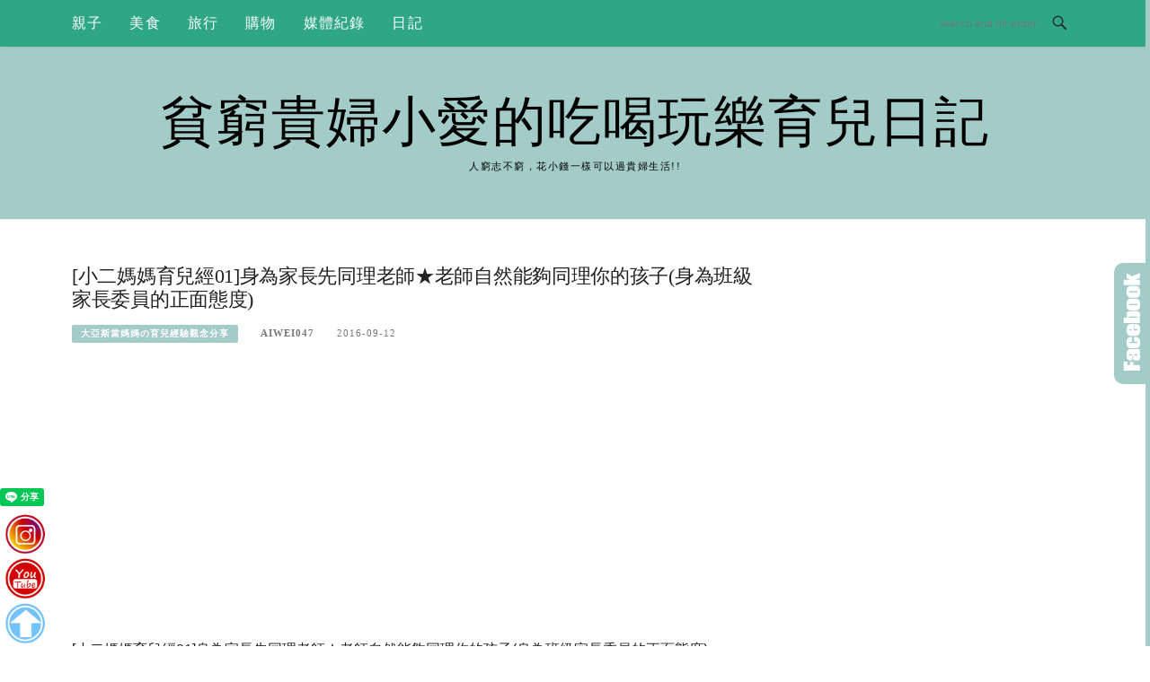

--- FILE ---
content_type: text/html; charset=UTF-8
request_url: https://aiweiblog.com/post-64238812/
body_size: 26670
content:
<!DOCTYPE html>
<html lang="zh-TW">
<head>
<meta charset="UTF-8">
<meta name="viewport" content="width=device-width, initial-scale=1">
<link rel="profile" href="https://gmpg.org/xfn/11">
<link rel="pingback" href="https://aiweiblog.com/xmlrpc.php">

<title>[小二媽媽育兒經01]身為家長先同理老師★老師自然能夠同理你的孩子(身為班級家長委員的正面態度) @貧窮貴婦小愛的吃喝玩樂育兒日記</title>
<meta name="description" content="[小二媽媽育兒經01]身為家長先同理老師★老師自然能夠同理你的孩子(身為班級家長委員的正面態度)好快哦!!Wing已經小二了。從怯生生的什麼都不敢嘗試的孩子，轉變為什麼都肯嘗試動手做的孩子，雖然還有很多需要努力的地方。不過Wing真的是個超級媽媽訓練師，身為她媽的我真的成長很多。(哈哈!!沒有想要罵髒話的意思哦!!)這" >
<meta name="keywords" content="大亞斯當媽媽の育兒經驗觀念分享" >
<link rel="canonical" href="https://aiweiblog.com/post-64238812/">
<meta name="publisher"   content="貧窮貴婦小愛的吃喝玩樂育兒日記" >
<meta name="author"  content="aiwei047" >
<link rel="author" href="https://www.facebook.com/aiweiblog" >
<link rel="publisher" href="https://aiweiblog.com" >
<META NAME="copyright" CONTENT="Copyright aiweiblog.com All rights reserved.">
<link rel="icon" href="https://aiweiblog.com/wp-content/uploads/2022/11/90x0-5.png" type="image/png" >
<link rel="apple-touch-icon" href="https://aiweiblog.com/wp-content/uploads/2022/11/90x0-5.png" type="image/png" >
<meta property="og:locale" content="zh_TW" >
<meta property="og:type" content="article" >
<meta property="og:title" content="[小二媽媽育兒經01]身為家長先同理老師★老師自然能夠同理你的孩子(身為班級家長委員的正面態度) @貧窮貴婦小愛的吃喝玩樂育兒日記" >
<meta property="og:description" content="[小二媽媽育兒經01]身為家長先同理老師★老師自然能夠同理你的孩子(身為班級家長委員的正面態度)好快哦!!Wing已經小二了。從怯生生的什麼都不敢嘗試的孩子，轉變為什麼都肯嘗試動手做的孩子，雖然還有很多需要努力的地方。不過Wing真的是個超級媽媽訓練師，身為她媽的我真的成長很多。(哈哈!!沒有想要罵髒話的意思哦!!)這" >
<meta property="og:url" content="https://aiweiblog.com/post-64238812/" >
<meta property="og:site_name" content="貧窮貴婦小愛的吃喝玩樂育兒日記" >
<meta property="og:updated_time" content="2022-11-13T19:50:16+08:00" >
<meta property="og:image" content="https://aiweiblog.com/wp-content/uploads/pixnet/1473731707-2353943501_n.jpg" >
<meta property="og:image:secure_url"  content="https://aiweiblog.com/wp-content/uploads/pixnet/1473731707-2353943501_n.jpg" >
<meta property="og:image:width" content="600" data-dynamic="true" >
<meta property="og:image:height" content="401" data-dynamic="true">
<meta property="og:image:alt" content="[小二媽媽育兒經01]身為家長先同理老師★老師自然能夠同理你的孩子(身為班級家長委員的正面態度) @ 貧窮貴婦小愛的吃喝玩樂育兒日記" >
<meta property="og:see_also" content="https://aiweiblog.com/post-54692594/">
<meta property="og:see_also" content="https://aiweiblog.com/post-50293606/">
<meta property="og:see_also" content="https://aiweiblog.com/post-50294248/">
<meta property="og:see_also" content="https://aiweiblog.com/post-50294308/">
<meta property="og:see_also" content="https://aiweiblog.com/post-50294530/">
<meta property="article:author" content="https://www.facebook.com/aiweiblog" >
<meta property="article:publisher" content="https://www.facebook.com/aiweiblog" >
<meta property="article:tag" content="大亞斯當媽媽の育兒經驗觀念分享" >
<meta property="article:section" content="大亞斯當媽媽の育兒經驗觀念分享" >
<meta property="article:published_time" content="2016-09-12T9:57:00+08:00" >
<meta property="article:modified_time" content="2022-11-13T19:50:16+08:00" >
<meta name="twitter:site" content="@貧窮貴婦小愛的吃喝玩樂育兒日記" >
<meta name="twitter:card" content="summary_large_image" >
<meta name="twitter:creator" content="https://www.facebook.com/aiweiblog" >
<meta name="twitter:description" content="[小二媽媽育兒經01]身為家長先同理老師★老師自然能夠同理你的孩子(身為班級家長委員的正面態度)好快哦!!Wing已經小二了。從怯生生的什麼都不敢嘗試的孩子，轉變為什麼都肯嘗試動手做的孩子，雖然還有很多需要努力的地方。不過Wing真的是個超級媽媽訓練師，身為她媽的我真的成長很多。(哈哈!!沒有想要罵髒話的意思哦!!)這" >
<meta name="twitter:title" content="[小二媽媽育兒經01]身為家長先同理老師★老師自然能夠同理你的孩子(身為班級家長委員的正面態度) @貧窮貴婦小愛的吃喝玩樂育兒日記 @ 貧窮貴婦小愛的吃喝玩樂育兒日記" >
<meta name="twitter:image" content="https://aiweiblog.com/wp-content/uploads/pixnet/1473731707-2353943501_n.jpg" >
<!-----blogimove_preconnect-----><script type="module" src="https://www.gstatic.com/firebasejs/10.8.0/firebase-app.js"></script>
<script type="module" src="https://www.gstatic.com/firebasejs/10.8.0/firebase-messaging.js"></script>
<link rel="manifest" href="https://aiweiblog.com/wp-content/plugins/blogimove/fcm/manifest.json">
<script type="module" src="https://aiweiblog.com/wp-content/plugins/blogimove/fcm/firebase-script.js"></script><meta name='robots' content='max-image-preview:large' />
<link rel='dns-prefetch' href='//fonts.googleapis.com' />
<link rel="alternate" type="application/rss+xml" title="訂閱《貧窮貴婦小愛的吃喝玩樂育兒日記》&raquo; 資訊提供" href="https://aiweiblog.com/feed/" />
<link rel="alternate" type="application/rss+xml" title="訂閱《貧窮貴婦小愛的吃喝玩樂育兒日記》&raquo; 留言的資訊提供" href="https://aiweiblog.com/comments/feed/" />
<link rel="alternate" title="oEmbed (JSON)" type="application/json+oembed" href="https://aiweiblog.com/wp-json/oembed/1.0/embed?url=https%3A%2F%2Faiweiblog.com%2Fpost-64238812%2F" />
<link rel="alternate" title="oEmbed (XML)" type="text/xml+oembed" href="https://aiweiblog.com/wp-json/oembed/1.0/embed?url=https%3A%2F%2Faiweiblog.com%2Fpost-64238812%2F&#038;format=xml" />
<style id='wp-img-auto-sizes-contain-inline-css' type='text/css'>
img:is([sizes=auto i],[sizes^="auto," i]){contain-intrinsic-size:3000px 1500px}
/*# sourceURL=wp-img-auto-sizes-contain-inline-css */
</style>
<link rel='stylesheet' id='megamenu-wp-css' href='https://aiweiblog.com/wp-content/plugins/easymega/style.css?ver=6.9' type='text/css' media='all' />
<style id='megamenu-wp-inline-css' type='text/css'>
.megamenu-wp-desktop #megamenu-wp-page .megamenu-wp .mega-item .mega-content li.mega-content-li { margin-top: 0px; }
/*# sourceURL=megamenu-wp-inline-css */
</style>
<style id='wp-emoji-styles-inline-css' type='text/css'>

	img.wp-smiley, img.emoji {
		display: inline !important;
		border: none !important;
		box-shadow: none !important;
		height: 1em !important;
		width: 1em !important;
		margin: 0 0.07em !important;
		vertical-align: -0.1em !important;
		background: none !important;
		padding: 0 !important;
	}
/*# sourceURL=wp-emoji-styles-inline-css */
</style>
<style id='wp-block-library-inline-css' type='text/css'>
:root{--wp-block-synced-color:#7a00df;--wp-block-synced-color--rgb:122,0,223;--wp-bound-block-color:var(--wp-block-synced-color);--wp-editor-canvas-background:#ddd;--wp-admin-theme-color:#007cba;--wp-admin-theme-color--rgb:0,124,186;--wp-admin-theme-color-darker-10:#006ba1;--wp-admin-theme-color-darker-10--rgb:0,107,160.5;--wp-admin-theme-color-darker-20:#005a87;--wp-admin-theme-color-darker-20--rgb:0,90,135;--wp-admin-border-width-focus:2px}@media (min-resolution:192dpi){:root{--wp-admin-border-width-focus:1.5px}}.wp-element-button{cursor:pointer}:root .has-very-light-gray-background-color{background-color:#eee}:root .has-very-dark-gray-background-color{background-color:#313131}:root .has-very-light-gray-color{color:#eee}:root .has-very-dark-gray-color{color:#313131}:root .has-vivid-green-cyan-to-vivid-cyan-blue-gradient-background{background:linear-gradient(135deg,#00d084,#0693e3)}:root .has-purple-crush-gradient-background{background:linear-gradient(135deg,#34e2e4,#4721fb 50%,#ab1dfe)}:root .has-hazy-dawn-gradient-background{background:linear-gradient(135deg,#faaca8,#dad0ec)}:root .has-subdued-olive-gradient-background{background:linear-gradient(135deg,#fafae1,#67a671)}:root .has-atomic-cream-gradient-background{background:linear-gradient(135deg,#fdd79a,#004a59)}:root .has-nightshade-gradient-background{background:linear-gradient(135deg,#330968,#31cdcf)}:root .has-midnight-gradient-background{background:linear-gradient(135deg,#020381,#2874fc)}:root{--wp--preset--font-size--normal:16px;--wp--preset--font-size--huge:42px}.has-regular-font-size{font-size:1em}.has-larger-font-size{font-size:2.625em}.has-normal-font-size{font-size:var(--wp--preset--font-size--normal)}.has-huge-font-size{font-size:var(--wp--preset--font-size--huge)}.has-text-align-center{text-align:center}.has-text-align-left{text-align:left}.has-text-align-right{text-align:right}.has-fit-text{white-space:nowrap!important}#end-resizable-editor-section{display:none}.aligncenter{clear:both}.items-justified-left{justify-content:flex-start}.items-justified-center{justify-content:center}.items-justified-right{justify-content:flex-end}.items-justified-space-between{justify-content:space-between}.screen-reader-text{border:0;clip-path:inset(50%);height:1px;margin:-1px;overflow:hidden;padding:0;position:absolute;width:1px;word-wrap:normal!important}.screen-reader-text:focus{background-color:#ddd;clip-path:none;color:#444;display:block;font-size:1em;height:auto;left:5px;line-height:normal;padding:15px 23px 14px;text-decoration:none;top:5px;width:auto;z-index:100000}html :where(.has-border-color){border-style:solid}html :where([style*=border-top-color]){border-top-style:solid}html :where([style*=border-right-color]){border-right-style:solid}html :where([style*=border-bottom-color]){border-bottom-style:solid}html :where([style*=border-left-color]){border-left-style:solid}html :where([style*=border-width]){border-style:solid}html :where([style*=border-top-width]){border-top-style:solid}html :where([style*=border-right-width]){border-right-style:solid}html :where([style*=border-bottom-width]){border-bottom-style:solid}html :where([style*=border-left-width]){border-left-style:solid}html :where(img[class*=wp-image-]){height:auto;max-width:100%}:where(figure){margin:0 0 1em}html :where(.is-position-sticky){--wp-admin--admin-bar--position-offset:var(--wp-admin--admin-bar--height,0px)}@media screen and (max-width:600px){html :where(.is-position-sticky){--wp-admin--admin-bar--position-offset:0px}}

/*# sourceURL=wp-block-library-inline-css */
</style><style id='global-styles-inline-css' type='text/css'>
:root{--wp--preset--aspect-ratio--square: 1;--wp--preset--aspect-ratio--4-3: 4/3;--wp--preset--aspect-ratio--3-4: 3/4;--wp--preset--aspect-ratio--3-2: 3/2;--wp--preset--aspect-ratio--2-3: 2/3;--wp--preset--aspect-ratio--16-9: 16/9;--wp--preset--aspect-ratio--9-16: 9/16;--wp--preset--color--black: #000000;--wp--preset--color--cyan-bluish-gray: #abb8c3;--wp--preset--color--white: #ffffff;--wp--preset--color--pale-pink: #f78da7;--wp--preset--color--vivid-red: #cf2e2e;--wp--preset--color--luminous-vivid-orange: #ff6900;--wp--preset--color--luminous-vivid-amber: #fcb900;--wp--preset--color--light-green-cyan: #7bdcb5;--wp--preset--color--vivid-green-cyan: #00d084;--wp--preset--color--pale-cyan-blue: #8ed1fc;--wp--preset--color--vivid-cyan-blue: #0693e3;--wp--preset--color--vivid-purple: #9b51e0;--wp--preset--gradient--vivid-cyan-blue-to-vivid-purple: linear-gradient(135deg,rgb(6,147,227) 0%,rgb(155,81,224) 100%);--wp--preset--gradient--light-green-cyan-to-vivid-green-cyan: linear-gradient(135deg,rgb(122,220,180) 0%,rgb(0,208,130) 100%);--wp--preset--gradient--luminous-vivid-amber-to-luminous-vivid-orange: linear-gradient(135deg,rgb(252,185,0) 0%,rgb(255,105,0) 100%);--wp--preset--gradient--luminous-vivid-orange-to-vivid-red: linear-gradient(135deg,rgb(255,105,0) 0%,rgb(207,46,46) 100%);--wp--preset--gradient--very-light-gray-to-cyan-bluish-gray: linear-gradient(135deg,rgb(238,238,238) 0%,rgb(169,184,195) 100%);--wp--preset--gradient--cool-to-warm-spectrum: linear-gradient(135deg,rgb(74,234,220) 0%,rgb(151,120,209) 20%,rgb(207,42,186) 40%,rgb(238,44,130) 60%,rgb(251,105,98) 80%,rgb(254,248,76) 100%);--wp--preset--gradient--blush-light-purple: linear-gradient(135deg,rgb(255,206,236) 0%,rgb(152,150,240) 100%);--wp--preset--gradient--blush-bordeaux: linear-gradient(135deg,rgb(254,205,165) 0%,rgb(254,45,45) 50%,rgb(107,0,62) 100%);--wp--preset--gradient--luminous-dusk: linear-gradient(135deg,rgb(255,203,112) 0%,rgb(199,81,192) 50%,rgb(65,88,208) 100%);--wp--preset--gradient--pale-ocean: linear-gradient(135deg,rgb(255,245,203) 0%,rgb(182,227,212) 50%,rgb(51,167,181) 100%);--wp--preset--gradient--electric-grass: linear-gradient(135deg,rgb(202,248,128) 0%,rgb(113,206,126) 100%);--wp--preset--gradient--midnight: linear-gradient(135deg,rgb(2,3,129) 0%,rgb(40,116,252) 100%);--wp--preset--font-size--small: 13px;--wp--preset--font-size--medium: 20px;--wp--preset--font-size--large: 36px;--wp--preset--font-size--x-large: 42px;--wp--preset--spacing--20: 0.44rem;--wp--preset--spacing--30: 0.67rem;--wp--preset--spacing--40: 1rem;--wp--preset--spacing--50: 1.5rem;--wp--preset--spacing--60: 2.25rem;--wp--preset--spacing--70: 3.38rem;--wp--preset--spacing--80: 5.06rem;--wp--preset--shadow--natural: 6px 6px 9px rgba(0, 0, 0, 0.2);--wp--preset--shadow--deep: 12px 12px 50px rgba(0, 0, 0, 0.4);--wp--preset--shadow--sharp: 6px 6px 0px rgba(0, 0, 0, 0.2);--wp--preset--shadow--outlined: 6px 6px 0px -3px rgb(255, 255, 255), 6px 6px rgb(0, 0, 0);--wp--preset--shadow--crisp: 6px 6px 0px rgb(0, 0, 0);}:where(.is-layout-flex){gap: 0.5em;}:where(.is-layout-grid){gap: 0.5em;}body .is-layout-flex{display: flex;}.is-layout-flex{flex-wrap: wrap;align-items: center;}.is-layout-flex > :is(*, div){margin: 0;}body .is-layout-grid{display: grid;}.is-layout-grid > :is(*, div){margin: 0;}:where(.wp-block-columns.is-layout-flex){gap: 2em;}:where(.wp-block-columns.is-layout-grid){gap: 2em;}:where(.wp-block-post-template.is-layout-flex){gap: 1.25em;}:where(.wp-block-post-template.is-layout-grid){gap: 1.25em;}.has-black-color{color: var(--wp--preset--color--black) !important;}.has-cyan-bluish-gray-color{color: var(--wp--preset--color--cyan-bluish-gray) !important;}.has-white-color{color: var(--wp--preset--color--white) !important;}.has-pale-pink-color{color: var(--wp--preset--color--pale-pink) !important;}.has-vivid-red-color{color: var(--wp--preset--color--vivid-red) !important;}.has-luminous-vivid-orange-color{color: var(--wp--preset--color--luminous-vivid-orange) !important;}.has-luminous-vivid-amber-color{color: var(--wp--preset--color--luminous-vivid-amber) !important;}.has-light-green-cyan-color{color: var(--wp--preset--color--light-green-cyan) !important;}.has-vivid-green-cyan-color{color: var(--wp--preset--color--vivid-green-cyan) !important;}.has-pale-cyan-blue-color{color: var(--wp--preset--color--pale-cyan-blue) !important;}.has-vivid-cyan-blue-color{color: var(--wp--preset--color--vivid-cyan-blue) !important;}.has-vivid-purple-color{color: var(--wp--preset--color--vivid-purple) !important;}.has-black-background-color{background-color: var(--wp--preset--color--black) !important;}.has-cyan-bluish-gray-background-color{background-color: var(--wp--preset--color--cyan-bluish-gray) !important;}.has-white-background-color{background-color: var(--wp--preset--color--white) !important;}.has-pale-pink-background-color{background-color: var(--wp--preset--color--pale-pink) !important;}.has-vivid-red-background-color{background-color: var(--wp--preset--color--vivid-red) !important;}.has-luminous-vivid-orange-background-color{background-color: var(--wp--preset--color--luminous-vivid-orange) !important;}.has-luminous-vivid-amber-background-color{background-color: var(--wp--preset--color--luminous-vivid-amber) !important;}.has-light-green-cyan-background-color{background-color: var(--wp--preset--color--light-green-cyan) !important;}.has-vivid-green-cyan-background-color{background-color: var(--wp--preset--color--vivid-green-cyan) !important;}.has-pale-cyan-blue-background-color{background-color: var(--wp--preset--color--pale-cyan-blue) !important;}.has-vivid-cyan-blue-background-color{background-color: var(--wp--preset--color--vivid-cyan-blue) !important;}.has-vivid-purple-background-color{background-color: var(--wp--preset--color--vivid-purple) !important;}.has-black-border-color{border-color: var(--wp--preset--color--black) !important;}.has-cyan-bluish-gray-border-color{border-color: var(--wp--preset--color--cyan-bluish-gray) !important;}.has-white-border-color{border-color: var(--wp--preset--color--white) !important;}.has-pale-pink-border-color{border-color: var(--wp--preset--color--pale-pink) !important;}.has-vivid-red-border-color{border-color: var(--wp--preset--color--vivid-red) !important;}.has-luminous-vivid-orange-border-color{border-color: var(--wp--preset--color--luminous-vivid-orange) !important;}.has-luminous-vivid-amber-border-color{border-color: var(--wp--preset--color--luminous-vivid-amber) !important;}.has-light-green-cyan-border-color{border-color: var(--wp--preset--color--light-green-cyan) !important;}.has-vivid-green-cyan-border-color{border-color: var(--wp--preset--color--vivid-green-cyan) !important;}.has-pale-cyan-blue-border-color{border-color: var(--wp--preset--color--pale-cyan-blue) !important;}.has-vivid-cyan-blue-border-color{border-color: var(--wp--preset--color--vivid-cyan-blue) !important;}.has-vivid-purple-border-color{border-color: var(--wp--preset--color--vivid-purple) !important;}.has-vivid-cyan-blue-to-vivid-purple-gradient-background{background: var(--wp--preset--gradient--vivid-cyan-blue-to-vivid-purple) !important;}.has-light-green-cyan-to-vivid-green-cyan-gradient-background{background: var(--wp--preset--gradient--light-green-cyan-to-vivid-green-cyan) !important;}.has-luminous-vivid-amber-to-luminous-vivid-orange-gradient-background{background: var(--wp--preset--gradient--luminous-vivid-amber-to-luminous-vivid-orange) !important;}.has-luminous-vivid-orange-to-vivid-red-gradient-background{background: var(--wp--preset--gradient--luminous-vivid-orange-to-vivid-red) !important;}.has-very-light-gray-to-cyan-bluish-gray-gradient-background{background: var(--wp--preset--gradient--very-light-gray-to-cyan-bluish-gray) !important;}.has-cool-to-warm-spectrum-gradient-background{background: var(--wp--preset--gradient--cool-to-warm-spectrum) !important;}.has-blush-light-purple-gradient-background{background: var(--wp--preset--gradient--blush-light-purple) !important;}.has-blush-bordeaux-gradient-background{background: var(--wp--preset--gradient--blush-bordeaux) !important;}.has-luminous-dusk-gradient-background{background: var(--wp--preset--gradient--luminous-dusk) !important;}.has-pale-ocean-gradient-background{background: var(--wp--preset--gradient--pale-ocean) !important;}.has-electric-grass-gradient-background{background: var(--wp--preset--gradient--electric-grass) !important;}.has-midnight-gradient-background{background: var(--wp--preset--gradient--midnight) !important;}.has-small-font-size{font-size: var(--wp--preset--font-size--small) !important;}.has-medium-font-size{font-size: var(--wp--preset--font-size--medium) !important;}.has-large-font-size{font-size: var(--wp--preset--font-size--large) !important;}.has-x-large-font-size{font-size: var(--wp--preset--font-size--x-large) !important;}
/*# sourceURL=global-styles-inline-css */
</style>

<style id='classic-theme-styles-inline-css' type='text/css'>
/*! This file is auto-generated */
.wp-block-button__link{color:#fff;background-color:#32373c;border-radius:9999px;box-shadow:none;text-decoration:none;padding:calc(.667em + 2px) calc(1.333em + 2px);font-size:1.125em}.wp-block-file__button{background:#32373c;color:#fff;text-decoration:none}
/*# sourceURL=/wp-includes/css/classic-themes.min.css */
</style>
<link rel='stylesheet' id='blogimove-static-style-css' href='https://aiweiblog.com/wp-content/plugins/blogimove/blogimove-static-style.css?ver=1.1' type='text/css' media='all' />
<link rel='stylesheet' id='kk-star-ratings-css' href='https://aiweiblog.com/wp-content/plugins/kk-star-ratings/src/core/public/css/kk-star-ratings.min.css?ver=5.4.10.2' type='text/css' media='all' />
<link rel='stylesheet' id='ez-toc-css' href='https://aiweiblog.com/wp-content/plugins/easy-table-of-contents/assets/css/screen.min.css?ver=2.0.55' type='text/css' media='all' />
<style id='ez-toc-inline-css' type='text/css'>
div#ez-toc-container .ez-toc-title {font-size: 120%;}div#ez-toc-container .ez-toc-title {font-weight: 500;}div#ez-toc-container ul li {font-size: 95%;}div#ez-toc-container nav ul ul li ul li {font-size: %!important;}
.ez-toc-container-direction {direction: ltr;}.ez-toc-counter ul{counter-reset: item ;}.ez-toc-counter nav ul li a::before {content: counters(item, ".", decimal) ". ";display: inline-block;counter-increment: item;flex-grow: 0;flex-shrink: 0;margin-right: .2em; float: left; }.ez-toc-widget-direction {direction: ltr;}.ez-toc-widget-container ul{counter-reset: item ;}.ez-toc-widget-container nav ul li a::before {content: counters(item, ".", decimal) ". ";display: inline-block;counter-increment: item;flex-grow: 0;flex-shrink: 0;margin-right: .2em; float: left; }
/*# sourceURL=ez-toc-inline-css */
</style>
<link rel='stylesheet' id='boston-fonts-css' href='https://fonts.googleapis.com/css?family=Open+Sans%3A300%2C300i%2C400%2C400i%2C600%2C600i%2C700%2C700i%7CPlayfair+Display%3A400%2C400i%2C700%2C700i&#038;subset=latin%2Clatin-ext' type='text/css' media='all' />
<link rel='stylesheet' id='boston-style-css' href='https://aiweiblog.com/wp-content/themes/boston/style.css?ver=6.9' type='text/css' media='all' />
<style id='boston-style-inline-css' type='text/css'>
.archive__layout1 .entry-more a:hover {
    border-color: #a3ccc9;
    background: #a3ccc9;
}
a.entry-category {
    background: #a3ccc9;
}
.entry-content a, .comment-content a,
.sticky .entry-title:before,
.search-results .page-title span,
.widget_categories li a,
.footer-widget-area a {
	color: #a3ccc9;
}
.entry-footer a {
	color: #a3ccc9;
}
@media (min-width: 992px) {
	.main-navigation .current_page_item > a,
	.main-navigation .current-menu-item > a,
	.main-navigation .current_page_ancestor > a,
	.main-navigation .current-menu-ancestor > a {
		color: #a3ccc9;
	}
}
/*# sourceURL=boston-style-inline-css */
</style>
<link rel='stylesheet' id='genericons-css' href='https://aiweiblog.com/wp-content/themes/boston/assets/fonts/genericons/genericons.css?ver=3.4.1' type='text/css' media='all' />
<link rel='stylesheet' id='boston-norwester-font-css' href='https://aiweiblog.com/wp-content/themes/boston/assets/css/font-norwester.css?ver=6.9' type='text/css' media='all' />
<link rel='stylesheet' id='dtree.css-css' href='https://aiweiblog.com/wp-content/plugins/wp-dtree-30/wp-dtree.min.css?ver=4.4.5' type='text/css' media='all' />
<script type="text/javascript" src="https://aiweiblog.com/wp-includes/js/jquery/jquery.min.js?ver=3.7.1" id="jquery-core-js"></script>
<script type="text/javascript" src="https://aiweiblog.com/wp-includes/js/jquery/jquery-migrate.min.js?ver=3.4.1" id="jquery-migrate-js"></script>
<script type="text/javascript" id="ez-toc-scroll-scriptjs-js-after">
/* <![CDATA[ */
jQuery(document).ready(function(){document.querySelectorAll(".ez-toc-link").forEach(t=>{t=t.replaceWith(t.cloneNode(!0))}),document.querySelectorAll(".ez-toc-section").forEach(t=>{t.setAttribute("ez-toc-data-id","#"+decodeURI(t.getAttribute("id")))}),jQuery("a.ez-toc-link").click(function(){let t=jQuery(this).attr("href"),e=jQuery("#wpadminbar"),i=jQuery("header"),o=0;30>30&&(o=30),e.length&&(o+=e.height()),(i.length&&"fixed"==i.css("position")||"sticky"==i.css("position"))&&(o+=i.height()),jQuery('[ez-toc-data-id="'+decodeURI(t)+'"]').length>0&&(o=jQuery('[ez-toc-data-id="'+decodeURI(t)+'"]').offset().top-o),jQuery("html, body").animate({scrollTop:o},500)})});
//# sourceURL=ez-toc-scroll-scriptjs-js-after
/* ]]> */
</script>
<script type="text/javascript" id="dtree-js-extra">
/* <![CDATA[ */
var WPdTreeSettings = {"animate":"1","duration":"250","imgurl":"https://aiweiblog.com/wp-content/plugins/wp-dtree-30/"};
//# sourceURL=dtree-js-extra
/* ]]> */
</script>
<script type="text/javascript" src="https://aiweiblog.com/wp-content/plugins/wp-dtree-30/wp-dtree.min.js?ver=4.4.5" id="dtree-js"></script>
<link rel="https://api.w.org/" href="https://aiweiblog.com/wp-json/" /><link rel="alternate" title="JSON" type="application/json" href="https://aiweiblog.com/wp-json/wp/v2/posts/1460" /><link rel="EditURI" type="application/rsd+xml" title="RSD" href="https://aiweiblog.com/xmlrpc.php?rsd" />
<link rel='shortlink' href='https://aiweiblog.com/?p=1460' />
<link rel="preload" fetchpriority="high" href="https://aiweiblog.com/wp-content/plugins/blogimove/blogimove.css" as="style" id="blogimove-css" type="text/css" media="all" onload="this.onload=null;this.rel='stylesheet'"><noscript><link rel='stylesheet' id='blogimove-css'  href='https://aiweiblog.com/wp-content/plugins/blogimove/blogimove.css' type='text/css' media='all' /></noscript><style type="text/css" >.blogimove_hotpost_box_text-5:after {background: #b6edd5;}a:hover .blogimove_hotpost_box_text-5{color: #000000;}.blogimove_hotpost_box_text-1:after {background: #000000;}a:hover .blogimove_hotpost_box_text-1{color: #000000;}.blogimove_hotpost_box-4:hover{box-shadow: 0 0 2px 1px #D0D1D4;}/*字體設定*/
body,.site-branding a{font-family:微軟正黑體;}  
h1,h2,h3,h4,h5,h6 {font-family: "微軟正黑體","Playfair Display", "Open Sans", Georgia, serif;}

/*圖片滿版設定*/
.entry-content img,.entry-thumbnail img{
max-width:100%;
height: auto;
margin-top:5px;
margin-bottom:5px;
}
.entry-thumbnail img{width:100%;}/*精選圖片滿版*/

/*文章內文字體大小設定*/
.entry-content { font-size:1.2rem;}
/*文章標題字體大小設定*/
.entry-title,.entry-title a{font-size:1.4rem;font-family:微軟正黑體;}

/*選單設定*/
.site-topbar ,.main-navigation,.sub-menu,.menu-item,.topbar-search input,.main-navigation ul ul{background:#2FA785;}/*選單背景*/
@media(max-width:991px){.site-topbar .container {background:#2FA785;}}/*行動版*/
.menu a,.sub-menu a,.menu-item a,.main-navigation ul ul li a{color:white;}/*副選單連結顏色*/
.site-topbar .topbar-search {border-right:none;}


/*網站標題背景顏色設定*/
.site-branding {background-color:#A3CCC9;color:black;}/*橫幅*/
.site-branding a,.site-branding a:hover,.site-branding a:active{color:black;}

.site-title {font-family:微軟正黑體;}/*標題*/
.site-description {font-size:1rem;}/*副標*/
/*側欄小工具視覺設定*/
.widget-title {font-size:1rem}

/*首頁「繼續閱讀」視覺設定*/
.entry-more a:before{content:'繼續閱讀 ';}
.entry-more{color:white;}
.entry-more a{background-color:#2FA785;color:white;}
.entry-more a:visited{background-color:#2FA785;color: white;}
.entry-more a:link{background-color:#2FA785;color: white;}
.entry-more a:hover{background-color:white;color:#2FA785;}
/*
.widget-title {background-image:url('');color: black;}
.site-branding {height:360px; padding-top:0px;}
.site-title {visibility: hidden;z-index:1;}
.site-description {visibility: hidden;}
*/

/*內文H2設定*/
.entry-content h2,.post-content h2
{
background-color:#A3CCC9; /* 背景顏色 #eeeeee */
border-left:5px solid gray; /*左側框線寬度(5px)、顏色(green)*/
padding:5px;/*內距(5px)*/
vertical-align:middle; /*垂直置中*/
color:white;font-family:微軟正黑體;/*字顏色*/
font-size:1.3rem;
}

/*章節連結*/
.blogimove-blockquote { border:#FF9800 5px solid; border-radius: 30px;background:#F5DF4D; margin:10px;width:100%;}


/*.featured_posts h2{visibility: hidden;}*/ /*隱藏精選文章標題*/
.featured_posts h2 a{font-size:1rem;}/*精選文章標題*/
.container {  max-width: 1200px;}  /*網頁內容寬度*/
@media (min-width: 700px) { .content-area {max-width: 900px;}} /*網頁內文寬度*/
.menu  a{font-size:1rem;}  /*選單字體*/
.entry-summary {font-size:1rem;}/*首頁文章摘要文字*/
</style><script type="application/ld+json">{
    "@context": "https://schema.org/",
    "@type": "CreativeWorkSeries",
    "name": "[小二媽媽育兒經01]身為家長先同理老師★老師自然能夠同理你的孩子(身為班級家長委員的正面態度)",
    "aggregateRating": {
        "@type": "AggregateRating",
        "ratingValue": "5",
        "bestRating": "5",
        "ratingCount": "1"
    }
}</script>
<script src="https://aiweiblog.com/wp-content/plugins/blogimove/javascript/bam-percent-page-viewed.js" type="text/javascript"></script>
<!-- Global site tag (gtag.js) - Google Analytics V4 -->
<script async src="https://www.googletagmanager.com/gtag/js?id=G-E2ZWDHFH5J"></script>
<script>
  window.dataLayer = window.dataLayer || [];
  function gtag(){dataLayer.push(arguments);}
  gtag('js', new Date());
  gtag('config', 'G-E2ZWDHFH5J');
var callbackData=bamPercentPageViewed.callback();
if(callbackData !=false)
{
    console.group('Callback');
    console.log(callbackData);
    console.groupEnd();
    gtag('event','login',{'event_category':'文章閱讀深度分析','event_action':callbackData.documentLocation,'event_label':callbackData.scrollPercent + '%','nonInteraction':true,'value':callbackData.scrollPercent + ''});
}
(function(){
    var o=onload, n=function(){
        bamPercentPageViewed.init({
            trackDelay:'2000',
            percentInterval:'10'
            });
      }
      if (typeof o!='function'){onload=n} else {onload=function(){n();o();}}
 })(window);
 </script>

<!-- Global site tag (gtag.js) - Google Analytics -->
<script async src="https://www.googletagmanager.com/gtag/js?id=G-TP0LKPNY03"></script>
<script>
  window.dataLayer = window.dataLayer || [];
  function gtag(){dataLayer.push(arguments);}
  gtag('js', new Date());
  gtag('config', 'G-TP0LKPNY03');</script>
<script async src="https://pagead2.googlesyndication.com/pagead/js/adsbygoogle.js?client=ca-pub-4555305548033511" crossorigin="anonymous"></script>
</head>

<body class="wp-singular post-template-default single single-post postid-1460 single-format-standard wp-theme-boston right-layout"><div id="fb-root"></div>
<script async defer crossorigin="anonymous" src="https://connect.facebook.net/zh_TW/sdk.js#xfbml=1&version=v22.0" nonce="ZNdl5xVO"></script>
<div id="page" class="site">
	<a class="skip-link screen-reader-text" href="#main">Skip to content</a>

	<header id="masthead" class="site-header" role="banner">
		<div class="site-topbar">
			<div class="container">
				<nav id="site-navigation" class="main-navigation" role="navigation">
					<button class="menu-toggle" aria-controls="primary-menu" aria-expanded="false">Menu</button>
					<div class="menu-%e4%b8%bb%e9%81%b8%e5%96%ae-container"><ul id="primary-menu" class="menu"><li id="menu-item-15" class="menu-item menu-item-type-custom menu-item-object-custom menu-item-has-children menu-item-15"><a href="/tag/親子">親子</a>
<ul class="sub-menu">
	<li id="menu-item-1750" class="menu-item menu-item-type-taxonomy menu-item-object-category current-post-ancestor current-menu-parent current-post-parent menu-item-1750"><a href="https://aiweiblog.com/category/1216866/">大亞斯當媽媽の育兒經驗觀念分享</a></li>
	<li id="menu-item-1751" class="menu-item menu-item-type-taxonomy menu-item-object-category menu-item-1751"><a href="https://aiweiblog.com/category/1216870/">貧窮貴婦小愛♥育兒用品服飾玩具+特賣會分享</a></li>
</ul>
</li>
<li id="menu-item-14" class="menu-item menu-item-type-custom menu-item-object-custom menu-item-has-children menu-item-14"><a href="/tag/美食">美食</a>
<ul class="sub-menu">
	<li id="menu-item-1753" class="menu-item menu-item-type-taxonomy menu-item-object-category menu-item-1753"><a href="https://aiweiblog.com/category/1216792/">吃@台北市美食</a></li>
	<li id="menu-item-1754" class="menu-item menu-item-type-taxonomy menu-item-object-category menu-item-1754"><a href="https://aiweiblog.com/category/1216794/">吃@新北市美食</a></li>
	<li id="menu-item-1755" class="menu-item menu-item-type-taxonomy menu-item-object-category menu-item-1755"><a href="https://aiweiblog.com/category/1216796/">吃@桃園美食</a></li>
	<li id="menu-item-1756" class="menu-item menu-item-type-taxonomy menu-item-object-category menu-item-1756"><a href="https://aiweiblog.com/category/1216798/">吃@新竹苗栗美食</a></li>
	<li id="menu-item-1757" class="menu-item menu-item-type-taxonomy menu-item-object-category menu-item-1757"><a href="https://aiweiblog.com/category/1337524/">吃@台中彰化南投雲林美食</a></li>
	<li id="menu-item-1758" class="menu-item menu-item-type-taxonomy menu-item-object-category menu-item-1758"><a href="https://aiweiblog.com/category/1216800/">吃@嘉義台南高雄屏東美食</a></li>
	<li id="menu-item-1759" class="menu-item menu-item-type-taxonomy menu-item-object-category menu-item-1759"><a href="https://aiweiblog.com/category/1216802/">吃@宜蘭花蓮台東美食</a></li>
	<li id="menu-item-1760" class="menu-item menu-item-type-taxonomy menu-item-object-category menu-item-1760"><a href="https://aiweiblog.com/category/1216806/">吃@日本美食</a></li>
	<li id="menu-item-1761" class="menu-item menu-item-type-taxonomy menu-item-object-category menu-item-1761"><a href="https://aiweiblog.com/category/1216808/">吃@國外美食</a></li>
	<li id="menu-item-1762" class="menu-item menu-item-type-taxonomy menu-item-object-category menu-item-1762"><a href="https://aiweiblog.com/category/1216804/">吃@宅配到家美食</a></li>
	<li id="menu-item-1763" class="menu-item menu-item-type-taxonomy menu-item-object-category menu-item-1763"><a href="https://aiweiblog.com/category/1216810/">吃@航空公司飛機餐美食</a></li>
	<li id="menu-item-1764" class="menu-item menu-item-type-taxonomy menu-item-object-category menu-item-1764"><a href="https://aiweiblog.com/category/1216812/">喝@姊妹淘的下午茶餐廳推薦</a></li>
	<li id="menu-item-1765" class="menu-item menu-item-type-taxonomy menu-item-object-category menu-item-1765"><a href="https://aiweiblog.com/category/1216814/">喝@宅配外帶甜點</a></li>
	<li id="menu-item-1766" class="menu-item menu-item-type-taxonomy menu-item-object-category menu-item-1766"><a href="https://aiweiblog.com/category/1216816/">喝@在國外吃買的甜點[伴手禮/下午茶餐廳推薦]</a></li>
</ul>
</li>
<li id="menu-item-13" class="menu-item menu-item-type-custom menu-item-object-custom current-post-parent menu-item-has-children menu-item-13"><a href="/tag/旅行">旅行</a>
<ul class="sub-menu">
	<li id="menu-item-1767" class="menu-item menu-item-type-taxonomy menu-item-object-category menu-item-1767"><a href="https://aiweiblog.com/category/1336388/">玩@台北</a></li>
	<li id="menu-item-1768" class="menu-item menu-item-type-taxonomy menu-item-object-category menu-item-1768"><a href="https://aiweiblog.com/category/1216818/">玩@台灣北部[桃竹苗]</a></li>
	<li id="menu-item-1769" class="menu-item menu-item-type-taxonomy menu-item-object-category menu-item-1769"><a href="https://aiweiblog.com/category/1216820/">玩@台灣中部 [中彰投&amp;雲林]</a></li>
	<li id="menu-item-1770" class="menu-item menu-item-type-taxonomy menu-item-object-category menu-item-1770"><a href="https://aiweiblog.com/category/1216822/">玩@台灣南部[嘉南&amp;高雄屏東]</a></li>
	<li id="menu-item-1771" class="menu-item menu-item-type-taxonomy menu-item-object-category menu-item-1771"><a href="https://aiweiblog.com/category/1216824/">玩@台灣東部 [宜花台東&amp;離島]</a></li>
	<li id="menu-item-1772" class="menu-item menu-item-type-taxonomy menu-item-object-category menu-item-1772"><a href="https://aiweiblog.com/category/1216826/">玩@日本</a></li>
	<li id="menu-item-1773" class="menu-item menu-item-type-taxonomy menu-item-object-category menu-item-1773"><a href="https://aiweiblog.com/category/1216828/">玩@亞洲</a></li>
	<li id="menu-item-1774" class="menu-item menu-item-type-taxonomy menu-item-object-category menu-item-1774"><a href="https://aiweiblog.com/category/1221698/">玩@歐美</a></li>
	<li id="menu-item-1775" class="menu-item menu-item-type-taxonomy menu-item-object-category menu-item-1775"><a href="https://aiweiblog.com/category/1216830/">玩@國內飯店分享</a></li>
	<li id="menu-item-1776" class="menu-item menu-item-type-taxonomy menu-item-object-category menu-item-1776"><a href="https://aiweiblog.com/category/1216832/">玩@國外飯店分享</a></li>
</ul>
</li>
<li id="menu-item-6907" class="menu-item menu-item-type-custom menu-item-object-custom menu-item-has-children menu-item-6907"><a href="/tag/購物">購物</a>
<ul class="sub-menu">
	<li id="menu-item-1777" class="menu-item menu-item-type-taxonomy menu-item-object-category menu-item-1777"><a href="https://aiweiblog.com/category/1216842/">樂@購物♥好貨分享篇+特賣會情報</a></li>
	<li id="menu-item-1778" class="menu-item menu-item-type-taxonomy menu-item-object-category menu-item-1778"><a href="https://aiweiblog.com/category/1216846/">樂@輕鬆下廚趣♥點心篇♥親子烘焙</a></li>
	<li id="menu-item-1779" class="menu-item menu-item-type-taxonomy menu-item-object-category menu-item-1779"><a href="https://aiweiblog.com/category/1216844/">樂@Dialogue讀書會/看展/看書/看電影/聽音樂</a></li>
	<li id="menu-item-1749" class="menu-item menu-item-type-taxonomy menu-item-object-category menu-item-1749"><a href="https://aiweiblog.com/category/1216872/">[貧窮貴婦小愛の部屋]我的賣場~歡迎參觀</a></li>
</ul>
</li>
<li id="menu-item-1752" class="menu-item menu-item-type-taxonomy menu-item-object-category menu-item-1752"><a href="https://aiweiblog.com/category/1221704/">媒體紀錄</a></li>
<li id="menu-item-6908" class="menu-item menu-item-type-custom menu-item-object-custom menu-item-has-children menu-item-6908"><a href="/tag/日記">日記</a>
<ul class="sub-menu">
	<li id="menu-item-1780" class="menu-item menu-item-type-taxonomy menu-item-object-category menu-item-1780"><a href="https://aiweiblog.com/category/1216854/">日記@Wing</a></li>
	<li id="menu-item-1781" class="menu-item menu-item-type-taxonomy menu-item-object-category menu-item-1781"><a href="https://aiweiblog.com/category/1216856/">日記@Rong</a></li>
	<li id="menu-item-1782" class="menu-item menu-item-type-taxonomy menu-item-object-category menu-item-1782"><a href="https://aiweiblog.com/category/1216858/">日記@金牛座姊妹花的成長記事</a></li>
	<li id="menu-item-1783" class="menu-item menu-item-type-taxonomy menu-item-object-category menu-item-1783"><a href="https://aiweiblog.com/category/1216860/">日記@貧窮貴婦小愛の優雅生活</a></li>
</ul>
</li>
</ul></div>				</nav><!-- #site-navigation -->
								<div class="topbar-search">
										<form action="https://aiweiblog.com/" method="get">
					    <input type="text" name="s" id="search" value="" placeholder="Search and hit enter..." />
						<span class="genericon genericon-search"></span>
						<!-- <i class="fa fa-search" aria-hidden="true"></i> -->
					</form>
				</div>
			</div>
		</div>

		<div class="site-branding">
			<div class="container">
									<p class="site-title"><a href="https://aiweiblog.com/" rel="home">貧窮貴婦小愛的吃喝玩樂育兒日記</a></p>
									<p class="site-description">人窮志不窮，花小錢一樣可以過貴婦生活!!</p>
											</div>
		</div><!-- .site-branding -->

	</header><!-- #masthead -->

	
	
	<div id="content" class="site-content">
		<div class="container">

	<div id="primary" class="content-area">
		<main id="main" class="site-main" role="main">

		
<article id="post-1460" class="post-1460 post type-post status-publish format-standard hentry category-13 tag-385">

	<header class="entry-header">
		<h1 class="entry-title">[小二媽媽育兒經01]身為家長先同理老師★老師自然能夠同理你的孩子(身為班級家長委員的正面態度)</h1>		<div class="entry-meta">
			<span class="entry-cate"><a class="entry-category" href="https://aiweiblog.com/category/1216866/">大亞斯當媽媽の育兒經驗觀念分享</a></span><span class="author vcard"><a class="url fn n" href="https://aiweiblog.com/author/pucci0911/">aiwei047</a></span><span class="entry-date"><time class="entry-date published" datetime="2016-09-12T09:57:00+08:00">2016-09-12</time></span>		</div><!-- .entry-meta -->

        
			</header><!-- .entry-header -->

	<div class="entry-content">
		<div style="min-width: 300px; min-height:400px;"><script async src="https://pagead2.googlesyndication.com/pagead/js/adsbygoogle.js?client=ca-pub-4555305548033511"
     crossorigin="anonymous"></script>
<!-- 01文章標題下方多媒體廣告 -->
<ins class="adsbygoogle"
     style="display:block;margin:10px 0px;"
     data-ad-client="ca-pub-4555305548033511"
     data-ad-slot="5192696551"
     data-ad-format="auto"
     data-full-width-responsive="true"></ins>
<script>
     (adsbygoogle = window.adsbygoogle || []).push({});
</script></div><script src="https://d.line-scdn.net/r/web/social-plugin/js/thirdparty/loader.min.js" defer ></script><p><span style="font-family: 'comic sans ms', sans-serif; font-size: 12pt;">[小二媽媽育兒經01]身為家長先同理老師★老師自然能夠同理你的孩子(身為班級家長委員的正面態度)</span></p>
<p>&nbsp;</p>
<p><span style="font-family: 'comic sans ms', sans-serif; font-size: 12pt;">好快哦!!Wing已經小二了。</span></p>
<p><span style="font-family: 'comic sans ms', sans-serif; font-size: 12pt;">從怯生生的什麼都不敢嘗試的孩子，轉變為什麼都肯嘗試動手做的孩子，雖然還有很多需要努力的地方。</span></p>
<p><span style="font-family: 'comic sans ms', sans-serif; font-size: 12pt;">不過Wing真的是個超級媽媽訓練師，身為她媽的我真的成長很多。(哈哈!!沒有想要罵髒話的意思哦!!<img decoding="async" src="//s.pixfs.net/f.pixnet.net/images/emotions/009.gif" alt="[小二媽媽育兒經01]身為家長先同理老師★老師自然能夠同理你的孩子(身為班級家長委員的正面態度)" title="[小二媽媽育兒經01]身為家長先同理老師★老師自然能夠同理你的孩子(身為班級家長委員的正面態度) @貧窮貴婦小愛的吃喝玩樂育兒日記" border="0" />)</span></p>
<p><span style="font-family: 'comic sans ms', sans-serif; font-size: 12pt;"><img decoding="async" title="[小二媽媽育兒經01]身為家長先同理老師★老師自然能夠同理你的孩子(身為班級家長委員的正面態度) @貧窮貴婦小愛的吃喝玩樂育兒日記" src="//aiweiblog.com/wp-content/uploads/pixnet/1473731707-2353943501_n.jpg" alt="[小二媽媽育兒經01]身為家長先同理老師★老師自然能夠同理你的孩子(身為班級家長委員的正面態度) @貧窮貴婦小愛的吃喝玩樂育兒日記" border="0" /></span></p>
<p><span style="font-family: 'comic sans ms', sans-serif; font-size: 12pt;">這學期老師直接拜託我家出來當家長委員，因為我看起來很有空常出現在學校。</span></p>
<p><span style="font-family: 'comic sans ms', sans-serif; font-size: 12pt;">其實我是擔心Wing會有脫軌的行為，所以常常在學校出沒，以備老師想告狀時可以快速找到我!!</span></p>
<p><span style="font-family: 'comic sans ms', sans-serif; font-size: 12pt;"><img decoding="async" src="//s.pixfs.net/f.pixnet.net/images/emotions/010.gif" alt="[小二媽媽育兒經01]身為家長先同理老師★老師自然能夠同理你的孩子(身為班級家長委員的正面態度)" title="[小二媽媽育兒經01]身為家長先同理老師★老師自然能夠同理你的孩子(身為班級家長委員的正面態度) @貧窮貴婦小愛的吃喝玩樂育兒日記" border="0" /><span style="background-color: #ffff99;">(哈哈~~~沒辦法，自己的孩子自己最了解)</span></span></p>
<p>&nbsp;</p>
<p><span style="font-family: 'comic sans ms', sans-serif; font-size: 12pt;">首先很感動<img decoding="async" src="//s.pixfs.net/f.pixnet.net/images/emotions/021.gif" alt="[小二媽媽育兒經01]身為家長先同理老師★老師自然能夠同理你的孩子(身為班級家長委員的正面態度)" title="[小二媽媽育兒經01]身為家長先同理老師★老師自然能夠同理你的孩子(身為班級家長委員的正面態度) @貧窮貴婦小愛的吃喝玩樂育兒日記" border="0" />的是<span style="color: #1d2129; line-height: 20.7px;">上禮拜我忘了我要出國，在家長會的回條勾參加。</span></span></p>
<p><span style="font-family: 'comic sans ms', sans-serif; font-size: 12pt;">結果我人在國外，我打電話給Oka桑<span style="color: #1d2129; line-height: 20.7px;">問Rong的老師call out到家裡了嗎？</span></span></p>
<p><span style="font-family: 'comic sans ms', sans-serif; font-size: 12pt;"><span style="color: #1d2129; line-height: 20.7px;">他說他正在學校開家長會。原來他</span><span style="color: #1d2129; line-height: 20.7px;">特地提早下班去開會ㄟ，好感人。</span></span></p>
<p>&nbsp;</p>
<p><span style="color: #1d2129; font-family: 'comic sans ms', sans-serif; font-size: 12pt; line-height: 20.7px;"><span style="color: #1d2129; line-height: 20.1px;"><img decoding="async" src="//s.pixfs.net/f.pixnet.net/images/emotions/032.gif" alt="[小二媽媽育兒經01]身為家長先同理老師★老師自然能夠同理你的孩子(身為班級家長委員的正面態度)" title="[小二媽媽育兒經01]身為家長先同理老師★老師自然能夠同理你的孩子(身為班級家長委員的正面態度) @貧窮貴婦小愛的吃喝玩樂育兒日記" border="0" /><span style="background-color: #ff99cc;">身為家長我一直想傳達對於教育正面樂觀的看法，少批評多理解，多同理老師，才是對孩子最棒的。</span></span></span></p>
<p><span style="color: #1d2129; font-family: 'comic sans ms', sans-serif; font-size: 12pt; line-height: 20.7px;"><span style="color: #1d2129; line-height: 20.1px; background-color: #ff99cc;">因為身為老師，我的熱情也曾被家長們耗盡過。</span></span></p>
<p>&nbsp;</p>
<p style="margin: 6px 0px; color: #1d2129; font-family: helvetica, arial, sans-serif; font-size: 15px; line-height: 20.7px;"><span style="font-family: 'comic sans ms', sans-serif; font-size: 12pt;">而去開家長會Oka桑的很有感觸，一直跟我討論其他家長的發言跟意見。</span></p>
<p style="margin: 6px 0px; color: #1d2129; font-family: helvetica, arial, sans-serif; font-size: 15px; line-height: 20.7px;"><span style="font-family: 'comic sans ms', sans-serif; font-size: 12pt;">覺得學校應該這樣這樣，應該那樣那樣。</span><br /><span style="font-family: 'comic sans ms', sans-serif; font-size: 12pt;">大到老師的資歷，小到老師批改作文都有家長發表意見</span></p>
<p style="margin: 6px 0px; color: #1d2129; font-family: helvetica, arial, sans-serif; font-size: 15px; line-height: 20.7px;"><span style="font-family: 'comic sans ms', sans-serif; font-size: 12pt;">(他只是轉述，但聽起來好像有點認同)。</span></p>
<p style="margin: 6px 0px; color: #1d2129; font-family: helvetica, arial, sans-serif; font-size: 15px; line-height: 20.7px;">&nbsp;</p>
<p style="margin: 6px 0px; color: #1d2129; font-family: helvetica, arial, sans-serif; font-size: 15px; line-height: 20.7px;"><span style="font-family: 'comic sans ms', sans-serif; font-size: 12pt;">我問他:<span style="background-color: #ffff99;">你交的出差報告，總經理要你改你要不要改???</span></span></p>
<p style="margin: 6px 0px; color: #1d2129; font-family: helvetica, arial, sans-serif; font-size: 15px; line-height: 20.7px;"><span style="font-family: 'comic sans ms', sans-serif; font-size: 12pt;">你現在一味的要老師不要改，讓孩子保有創意，但孩子需要的是在一定的格式中發揮他最大的創意跟想法。</span></p>
<p style="margin: 6px 0px; color: #1d2129; font-family: helvetica, arial, sans-serif; font-size: 15px; line-height: 20.7px;"><span style="font-family: 'comic sans ms', sans-serif; font-size: 12pt;">孩子是不該抹滅創意，可以天馬行空，你在家拿張紙出來讓他隨便寫什麼都可以，後現代的藝術家真的需要這樣。</span></p>
<p style="margin: 6px 0px; color: #1d2129; font-family: helvetica, arial, sans-serif; font-size: 15px; line-height: 20.7px;"><span style="font-family: 'comic sans ms', sans-serif; font-size: 12pt;">在家就能做到的事，何必要要求老師?!</span></p>
<p style="margin: 6px 0px; color: #1d2129; font-family: helvetica, arial, sans-serif; font-size: 15px; line-height: 20.7px;"><span style="font-family: 'comic sans ms', sans-serif; font-size: 12pt;">等到有一天老師不改作文，隨便他寫，請問你覺得這對你孩子是有幫助的嗎??</span></p>
<p style="margin: 6px 0px; color: #1d2129; font-family: helvetica, arial, sans-serif; font-size: 15px; line-height: 20.7px;">&nbsp;</p>
<p style="margin: 6px 0px; color: #1d2129; font-family: helvetica, arial, sans-serif; font-size: 15px; line-height: 20.7px;"><span style="font-family: 'comic sans ms', sans-serif; font-size: 12pt;"><img decoding="async" style="color: #1d2129; font-family: 'comic sans ms', sans-serif; font-size: 16px; line-height: 20.1px;" src="//s.pixfs.net/f.pixnet.net/images/emotions/032.gif" alt="[小二媽媽育兒經01]身為家長先同理老師★老師自然能夠同理你的孩子(身為班級家長委員的正面態度)" title="[小二媽媽育兒經01]身為家長先同理老師★老師自然能夠同理你的孩子(身為班級家長委員的正面態度) @貧窮貴婦小愛的吃喝玩樂育兒日記" border="0" /><span style="background-color: #ff99cc;">家長先同理老師，老師自然能夠同理你的孩子。</span></span></p>
<p style="margin: 6px 0px; color: #1d2129; font-family: helvetica, arial, sans-serif; font-size: 15px; line-height: 20.7px;">&nbsp;</p>
<p style="margin: 6px 0px; color: #1d2129; font-family: helvetica, arial, sans-serif; font-size: 15px; line-height: 20.7px;"><span style="font-family: 'comic sans ms', sans-serif; font-size: 12pt;">你覺得建言對學校很有幫助，事實上這些才是阻礙學校進步，澆熄老師熱情，讓老師開始鬼混擺爛的殺手。</span></p>
<p style="margin: 6px 0px; color: #1d2129; font-family: helvetica, arial, sans-serif; font-size: 15px; line-height: 20.7px;">&nbsp;</p>
<p style="margin: 6px 0px; color: #1d2129; font-family: helvetica, arial, sans-serif; font-size: 15px; line-height: 20.7px;"><span style="font-family: 'comic sans ms', sans-serif; font-size: 12pt;"><img decoding="async" style="color: #1d2129; font-family: 'comic sans ms', sans-serif; font-size: 16px; line-height: 20.1px;" src="//s.pixfs.net/f.pixnet.net/images/emotions/032.gif" alt="[小二媽媽育兒經01]身為家長先同理老師★老師自然能夠同理你的孩子(身為班級家長委員的正面態度)" title="[小二媽媽育兒經01]身為家長先同理老師★老師自然能夠同理你的孩子(身為班級家長委員的正面態度) @貧窮貴婦小愛的吃喝玩樂育兒日記" border="0" /><span style="background-color: #ff99cc;">身為家長委員應該協助學校改善硬體，擔任老師跟家長之間的橋樑，幫助大家互相理解，尊重專業，而不是對老師指手畫腳。</span></span></p>
<p style="margin: 6px 0px; color: #1d2129; font-family: helvetica, arial, sans-serif; font-size: 15px; line-height: 20.7px;"><span style="font-family: 'comic sans ms', sans-serif; font-size: 12pt;"><img decoding="async" style="color: #1d2129; font-family: 'comic sans ms', sans-serif; font-size: 16px; line-height: 20.7px;" src="//s.pixfs.net/f.pixnet.net/images/emotions/034.gif" alt="[小二媽媽育兒經01]身為家長先同理老師★老師自然能夠同理你的孩子(身為班級家長委員的正面態度)" title="[小二媽媽育兒經01]身為家長先同理老師★老師自然能夠同理你的孩子(身為班級家長委員的正面態度) @貧窮貴婦小愛的吃喝玩樂育兒日記" border="0" /><span style="background-color: #ffff99;">家長的態度才是決定老師形象的關鍵。</span></span></p>
<p style="margin: 6px 0px; color: #1d2129; font-family: helvetica, arial, sans-serif; font-size: 15px; line-height: 20.7px;"><span style="font-family: 'comic sans ms', sans-serif; font-size: 12pt;">最近很有感，我只能說:不要以為一切都是偶然，只是好運。</span></p>
<p style="margin: 6px 0px; color: #1d2129; font-family: helvetica, arial, sans-serif; font-size: 15px; line-height: 20.7px;"><span style="font-family: 'comic sans ms', sans-serif; font-size: 12pt;">成功的背後，其實都是付出比常人多好幾倍的努力。</span></p>
<p style="margin: 6px 0px; color: #1d2129; font-family: helvetica, arial, sans-serif; font-size: 15px; line-height: 20.7px;">&nbsp;</p>
<p style="margin: 6px 0px; color: #1d2129; font-family: helvetica, arial, sans-serif; font-size: 15px; line-height: 20.7px;"><span style="font-family: 'comic sans ms', sans-serif; font-size: 12pt;"><img decoding="async" src="//s.pixfs.net/f.pixnet.net/images/emotions/034.gif" alt="[小二媽媽育兒經01]身為家長先同理老師★老師自然能夠同理你的孩子(身為班級家長委員的正面態度)" title="[小二媽媽育兒經01]身為家長先同理老師★老師自然能夠同理你的孩子(身為班級家長委員的正面態度) @貧窮貴婦小愛的吃喝玩樂育兒日記" border="0" /><span style="background-color: #99ccff;">[讀後感想★好文分享]</span>商業周刊~~媽媽我的同學沒有螢光筆~原文<a href="http://www.businessweekly.com.tw/KBlogArticle.aspx?id=5624" target="_blank" rel="nofollow noopener">http://www.businessweekly.com.tw/KBlogArticle.aspx?id=5624</a></span></p>
<p style="margin: 6px 0px; color: #1d2129; font-family: helvetica, arial, sans-serif; font-size: 15px; line-height: 20.7px;">&nbsp;</p>
<p style="margin: 0px 0px 1em; color: #1d2129; font-family: helvetica, arial, sans-serif; font-size: 15px; line-height: 20.1px;"><span style="font-family: 'comic sans ms', sans-serif; font-size: 12pt;">說的真好~~~完全切中</span></p>
<p style="margin: 0px 0px 1em; color: #1d2129; font-family: helvetica, arial, sans-serif; font-size: 15px; line-height: 20.1px;"><span style="font-family: 'comic sans ms', sans-serif; font-size: 12pt;">教育應該是三角形，小學最重要，教育應該向下扎根，不能因程度或家庭背景而被排擠掉機會</span></p>
<p style="margin: 0px 0px 1em; color: #1d2129; font-family: helvetica, arial, sans-serif; font-size: 15px; line-height: 20.1px;"><span style="font-family: 'comic sans ms', sans-serif; font-size: 12pt;">老實說最近看孩子們的課本超有感，現在的內容越來越簡單，老師最怕家長質疑為什麼我的孩子考不好，於是題型內容都越來越簡單，讓大部分的人都能&#8221;考好&#8221;，<span style="background-color: #ffff99;">因為怕輸而不讓孩子輸，卻忽略了如何認輸</span>，<img decoding="async" style="color: #1d2129; font-family: 'comic sans ms', sans-serif; font-size: 16px; line-height: 20.1px;" src="//s.pixfs.net/f.pixnet.net/images/emotions/032.gif" alt="[小二媽媽育兒經01]身為家長先同理老師★老師自然能夠同理你的孩子(身為班級家長委員的正面態度)" title="[小二媽媽育兒經01]身為家長先同理老師★老師自然能夠同理你的孩子(身為班級家長委員的正面態度) @貧窮貴婦小愛的吃喝玩樂育兒日記" border="0" /><span style="background-color: #ff99cc;">如何將受挫轉化成努力的正能量這件事才是對孩子人生中最大的助力</span></span></p>
<p style="margin: 0px 0px 1em; color: #1d2129; font-family: helvetica, arial, sans-serif; font-size: 15px; line-height: 20.1px;"><span style="font-family: 'comic sans ms', sans-serif; font-size: 12pt;">我們在最基本的教育沒能拉這些弱勢的孩子一把，國家就失去很多栽培人才的機會，最終損失的還是這整個社會。</span></p>
<p style="margin: 0px 0px 1em; color: #1d2129; font-family: helvetica, arial, sans-serif; font-size: 15px; line-height: 20.1px;"><span style="font-family: 'comic sans ms', sans-serif; font-size: 12pt;">而<span style="background-color: #ffff99;">大學私立化這件事</span>，正巧切中了我前一陣子在跟朋友解釋美國的大學。</span><br /><span style="font-family: 'comic sans ms', sans-serif; font-size: 12pt;">美國很優的大學幾乎都是私立的，不諱言這些私立學校很貴，甚至也不避諱有些就是要富豪，政商關係極佳才能入讀。</span></p>
<p style="margin: 0px 0px 1em; color: #1d2129; font-family: helvetica, arial, sans-serif; font-size: 15px; line-height: 20.1px;"><span style="font-family: 'comic sans ms', sans-serif; font-size: 12pt;">相信聽到這裡，又是一片譁然。</span><br /><span style="font-family: 'comic sans ms', sans-serif; font-size: 12pt;">其實凡事一體二面，很多事不是像表面上看到這樣</span></p>
<p style="margin: 0px 0px 1em; color: #1d2129; font-family: helvetica, arial, sans-serif; font-size: 15px; line-height: 20.1px;"><span style="font-family: 'comic sans ms', sans-serif; font-size: 12pt;">你知道你的同學靠捐贈學校一棟大樓，或者是幾百萬現金來到很優的名校就讀代表什麼嗎???</span><br /><span style="font-family: 'comic sans ms', sans-serif; font-size: 12pt;">絕對不是什麼社會不公，官商勾結，死要錢，不公平，現實，學店之類的。</span><br /><span style="font-family: 'comic sans ms', sans-serif; font-size: 12pt;">即便我的同學不優秀靠關係靠捐錢，說句現實的他會成功絕對不需要靠這張紙，可是學校有了這筆錢可以做什麼??</span><br /><span style="font-family: 'comic sans ms', sans-serif; font-size: 12pt;">讓真正優秀的孩子可以利用學校發的獎學金來就讀，讓社會資源真正的分配到需要的人身上，因為有錢人其實不會排擠你的機會，他們本來就不需要靠學歷，<img decoding="async" style="color: #1d2129; font-family: 'comic sans ms', sans-serif; font-size: 16px; line-height: 20.1px;" src="//s.pixfs.net/f.pixnet.net/images/emotions/032.gif" alt="[小二媽媽育兒經01]身為家長先同理老師★老師自然能夠同理你的孩子(身為班級家長委員的正面態度)" title="[小二媽媽育兒經01]身為家長先同理老師★老師自然能夠同理你的孩子(身為班級家長委員的正面態度) @貧窮貴婦小愛的吃喝玩樂育兒日記" border="0" /><span style="background-color: #ff99cc;">沒有能力且沒有自覺，怨天尤人才是不能翻轉的致命傷。</span></span></p>
<p style="margin: 0px 0px 1em; color: #1d2129; font-family: helvetica, arial, sans-serif; font-size: 15px; line-height: 20.1px;"><span style="font-family: 'comic sans ms', sans-serif; font-size: 12pt;"><span style="background-color: #ffff99;">這個階段的高等教育，要讓有才能的人放到該放的位置</span>，才是最重要的，而不是一味的追求每個人都要進大學。</span></p>
<p style="margin: 0px 0px 1em; color: #1d2129; font-family: helvetica, arial, sans-serif; font-size: 15px; line-height: 20.1px;"><span style="font-family: 'comic sans ms', sans-serif; font-size: 12pt;">什麼事都要要求全部人一視同仁，這樣國家資源自然被耗盡。</span><br /><span style="font-family: 'comic sans ms', sans-serif; font-size: 12pt;">而美國大學貌似不公平的一面，卻造就了多少弱勢孩子出頭天的機會。</span></p>
<p style="margin: 0px 0px 1em; color: #1d2129; font-family: helvetica, arial, sans-serif; font-size: 15px; line-height: 20.1px;"><span style="font-family: 'comic sans ms', sans-serif; font-size: 12pt;">每個人都不同，每個孩子都有不同的潛力根能力，但我們最終只能在這種貌似公平，大公無私的制度下埋沒每個人的才能，只為得到一張所謂的文憑。</span><br /><span style="font-family: 'comic sans ms', sans-serif; font-size: 12pt;"><img decoding="async" style="color: #1d2129; font-family: 'comic sans ms', sans-serif; font-size: 16px; line-height: 20.1px;" src="//s.pixfs.net/f.pixnet.net/images/emotions/032.gif" alt="[小二媽媽育兒經01]身為家長先同理老師★老師自然能夠同理你的孩子(身為班級家長委員的正面態度)" title="[小二媽媽育兒經01]身為家長先同理老師★老師自然能夠同理你的孩子(身為班級家長委員的正面態度) @貧窮貴婦小愛的吃喝玩樂育兒日記" border="0" /><span style="background-color: #ff99cc;">而追根究柢埋沒孩子才能的，不是教改失敗，不是政府無能，其實就是家長的態度</span>。</span></p>
<p style="margin: 0px 0px 1em; color: #1d2129; font-family: helvetica, arial, sans-serif; font-size: 15px; line-height: 20.1px;"><span style="font-family: 'comic sans ms', sans-serif; font-size: 12pt;">最需要教育的其實是家長以及莫名其妙見黑影就開槍的社會輿論。</span></p>
<p style="margin: 0px 0px 1em; color: #1d2129; font-family: helvetica, arial, sans-serif; font-size: 15px; line-height: 20.1px;"><span style="font-family: 'comic sans ms', sans-serif; font-size: 12pt;">身為家長我一直想傳達對於教育正面樂觀的看法，少批評多理解，多同理老師，才是對孩子最棒的。</span><br /><span style="font-family: 'comic sans ms', sans-serif; font-size: 12pt;">因為身為老師，我的熱情也曾被家長們耗盡過。</span></p>
<p style="margin: 0px; padding: 0px; font-family: 'Century Gothic'; font-size: 13px; letter-spacing: 1px; line-height: 24px;"><span style="font-family: 'comic sans ms', sans-serif; font-size: 12pt; color: #008000;">延伸閱讀</span></p>
<p style="margin: 0px; padding: 0px; font-family: 'Century Gothic'; font-size: 13px; letter-spacing: 1px; line-height: 24px;"><span style="font-family: 'comic sans ms', sans-serif; font-size: 12pt;"><img decoding="async" src="//s.pixfs.net/f.pixnet.net/images/emotions/054.gif" alt="[小二媽媽育兒經01]身為家長先同理老師★老師自然能夠同理你的孩子(身為班級家長委員的正面態度)" title="[小二媽媽育兒經01]身為家長先同理老師★老師自然能夠同理你的孩子(身為班級家長委員的正面態度) @貧窮貴婦小愛的吃喝玩樂育兒日記" border="0" />&nbsp;&nbsp;<a style="color: #555555;" href="//aiweiblog.com/?p=1022" target="_blank" rel="noopener">培養孩子閱讀習慣~~你家也有閱讀角</a><br style="letter-spacing: 0px; line-height: 22px;" /></span></p>
<p style="margin: 0px; padding: 0px; font-family: 'Century Gothic'; font-size: 13px; letter-spacing: 1px; line-height: 24px;"><span style="font-family: 'comic sans ms', sans-serif; font-size: 12pt;">看看小愛媽更多的麻辣育兒經 ~~<a style="color: #555555;" href="/category/1216866" target="_blank" rel="nofollow noopener">/category/1216866</a></span></p>
<p style="margin: 0px; padding: 0px; font-family: 'Century Gothic'; font-size: 13px; letter-spacing: 1px; line-height: 24px;"><span style="font-family: 'comic sans ms', sans-serif; font-size: 12pt;">謝謝大家哦!喜愛小愛媽的分享，請加入貧窮貴婦粉絲團哦!!</span></p>
<p style="margin: 0px; padding: 0px; font-family: 'Century Gothic'; font-size: 13px; letter-spacing: 1px; line-height: 24px;"><span style="font-size: 12pt; font-family: 'comic sans ms', sans-serif;"><a style="color: #555555;" title="貧窮貴婦の自得其樂~小愛的吃喝玩樂日記" href="https://www.facebook.com/aiweiblog" target="_TOP" rel="nofollow noopener"><img decoding="async" style="border-style: none; display: inline;" src="https://badge.facebook.com/badge/276528875800080.1179.1270545147.png" alt="[小二媽媽育兒經01]身為家長先同理老師★老師自然能夠同理你的孩子(身為班級家長委員的正面態度)" title="[小二媽媽育兒經01]身為家長先同理老師★老師自然能夠同理你的孩子(身為班級家長委員的正面態度) @貧窮貴婦小愛的吃喝玩樂育兒日記" /></a></span></p>
<p style="margin: 0px; padding: 0px; font-family: 'Century Gothic'; font-size: 13px; letter-spacing: 1px; line-height: 24px;"><iframe src="//piccdn.bloggerads.net/apps/pg_f_5_4.html?clickTAG=http%3A%2F%2Fjs1.bloggerads.net%2F-126198922.mdOt1R%2F20130810000003%2F20070610000001%2F5%2F63590974349%2F12886%2Fclick.aspx%3Futm_source%3Dads%26utm_medium%3D20070610000001%26utm_campaign%3D12886&amp;r=yNsi6KC47NV%2Fw%2BSj%2BTDqAxziLEzmdfMcSE5VYhrkCfu8cyH4ESNv38u0dNtNX84qu%2FwNaOqLt1GDEN31XT7MdA%3D%3D" width="450" height="120" scrolling="no" frameborder="0" style="text-align: center;" border="0" cellspacing="0" allowtransparency="true"></iframe></p>
<p style="margin: 0px; padding: 0px; font-family: 'Century Gothic'; font-size: 13px; letter-spacing: 1px; line-height: 24px;"><ins class="bookingaff" data-aid="923845" data-target_aid="923839" data-prod="sbp" data-width="500" data-height="130" data-lang="xt" data-currency="TWD" data-cc1="jp" data-bk-touched="true"><iframe src="//www.booking.com/flexiproduct.html?product=sbp&amp;w=500&amp;h=130&amp;cc1=jp&amp;lang=xt&amp;aid=923845&amp;target_aid=923839&amp;selected_currency=TWD&amp;" width="500" height="130" scrolling="no" frameborder="0" marginheight="0" marginwidth="0" style="border-style: none; border-width: initial; padding: 0px; margin: 0px; overflow: hidden;" allowtransparency="true"></iframe></ins></p>
<p style="margin: 0px; padding: 0px; font-family: 'Century Gothic'; font-size: 13px; letter-spacing: 1px; line-height: 24px;"><iframe src="//banner.agoda.com//api/banner.html?ad_client=1741753_52510&amp;ad_width=468&amp;ad_height=90&amp;p=http%3A%2F%2Faiweiblog.com%2Fblog%2Fpost%2F62517947&amp;ab=3361:A,3379:A" width="468" height="90" scrolling="no" frameborder="0"></iframe></p>
<p style="margin: 0px; padding: 0px; font-family: 'Century Gothic'; font-size: 13px; letter-spacing: 1px; line-height: 24px;"><a style="color: #555555;" href="https://www.hotelscombined.com/?a_aid=154803&amp;languageCode=CN" rel="nofollow noopener" target="_blank"><img decoding="async" src="https://assets.portalhc.com/banners/affiliate/cn/inspirational_728x90.gif?cdn=3" alt="[小二媽媽育兒經01]身為家長先同理老師★老師自然能夠同理你的孩子(身為班級家長委員的正面態度)" title="[小二媽媽育兒經01]身為家長先同理老師★老師自然能夠同理你的孩子(身為班級家長委員的正面態度) @貧窮貴婦小愛的吃喝玩樂育兒日記" border="0" /></a></p>
<p style="margin: 0px; padding: 0px; font-family: 'Century Gothic'; font-size: 13px; letter-spacing: 1px; line-height: 24px;">&nbsp;</p>
<p><script type="text/javascript">// <![CDATA[
google_ad_region= "test";
google_ad_client = "ca-pub-4555305548033511";
google_ad_host = "ca-host-pub-7449992691305813";
google_ad_host_channel = "1759463259";
google_ad_slot = "1998981389";
google_ad_width = 336;
google_ad_height = 280;
// ]]&gt;</script><br />
<!-- pucci0911_blog_M_336280 --><br />
<script src="//pagead2.googlesyndication.com/pagead/show_ads.js" type="text/javascript">// <![CDATA[
// ]]&gt;</script></p>
<div id='blogimove_localbusiness_mystar'>
<h2>評論</h2>
<div style="display: flex;flex-wrap: wrap;margin:10px 0px; vertical-align: middle;">
<div style="font-size:1.5rem;display: float;background-color:#EC6A37;color:white;width:50px;height:50px;text-align:center;border-radius:5px;vertical-align:middle;line-height:50px;">5</div>
<div style="flex:40%;margin:0px 10px;  max-width:300px;">
<div style="display: block;">

<div class="kk-star-ratings kksr-auto kksr-align-left kksr-valign-middle"
    data-payload='{&quot;align&quot;:&quot;left&quot;,&quot;id&quot;:&quot;1460&quot;,&quot;slug&quot;:&quot;default&quot;,&quot;valign&quot;:&quot;middle&quot;,&quot;ignore&quot;:&quot;&quot;,&quot;reference&quot;:&quot;auto&quot;,&quot;class&quot;:&quot;&quot;,&quot;count&quot;:&quot;1&quot;,&quot;legendonly&quot;:&quot;&quot;,&quot;readonly&quot;:&quot;&quot;,&quot;score&quot;:&quot;5&quot;,&quot;starsonly&quot;:&quot;&quot;,&quot;best&quot;:&quot;5&quot;,&quot;gap&quot;:&quot;5&quot;,&quot;greet&quot;:&quot;&quot;,&quot;legend&quot;:&quot;5\/5 - (1 vote)&quot;,&quot;size&quot;:&quot;24&quot;,&quot;title&quot;:&quot;[小二媽媽育兒經01]身為家長先同理老師★老師自然能夠同理你的孩子(身為班級家長委員的正面態度)&quot;,&quot;width&quot;:&quot;142.5&quot;,&quot;_legend&quot;:&quot;{score}\/{best} - ({count} {votes})&quot;,&quot;font_factor&quot;:&quot;1.25&quot;}'>
            
<div class="kksr-stars">
    
<div class="kksr-stars-inactive">
            <div class="kksr-star" data-star="1" style="padding-right: 5px">
            

<div class="kksr-icon" style="width: 24px; height: 24px;"></div>
        </div>
            <div class="kksr-star" data-star="2" style="padding-right: 5px">
            

<div class="kksr-icon" style="width: 24px; height: 24px;"></div>
        </div>
            <div class="kksr-star" data-star="3" style="padding-right: 5px">
            

<div class="kksr-icon" style="width: 24px; height: 24px;"></div>
        </div>
            <div class="kksr-star" data-star="4" style="padding-right: 5px">
            

<div class="kksr-icon" style="width: 24px; height: 24px;"></div>
        </div>
            <div class="kksr-star" data-star="5" style="padding-right: 5px">
            

<div class="kksr-icon" style="width: 24px; height: 24px;"></div>
        </div>
    </div>
    
<div class="kksr-stars-active" style="width: 142.5px;">
            <div class="kksr-star" style="padding-right: 5px">
            

<div class="kksr-icon" style="width: 24px; height: 24px;"></div>
        </div>
            <div class="kksr-star" style="padding-right: 5px">
            

<div class="kksr-icon" style="width: 24px; height: 24px;"></div>
        </div>
            <div class="kksr-star" style="padding-right: 5px">
            

<div class="kksr-icon" style="width: 24px; height: 24px;"></div>
        </div>
            <div class="kksr-star" style="padding-right: 5px">
            

<div class="kksr-icon" style="width: 24px; height: 24px;"></div>
        </div>
            <div class="kksr-star" style="padding-right: 5px">
            

<div class="kksr-icon" style="width: 24px; height: 24px;"></div>
        </div>
    </div>
</div>
                

<div class="kksr-legend" style="font-size: 19.2px;">
            5/5 - (1 vote)    </div>
    </div>
</div>
<div style="display: block;font-size:12px;color:gray;margin-top:5px;">1位網友投票評論</div>
</div>
<div style="flex:40%;margin:0px 10px;padding-left:10px;font-size:14px;color:gray;border-left: 1px solid #D5D5D8;"><strong style="font-size:1.1rem;">關於本文評論的商家、商品、景點、議題、方法，你給幾顆星呢？</strong><BR>歡迎一起點擊星號參與評論唷！</div>
</div>
<h3>延伸閱讀</h3><ul><li class="blogimove_hotpost_box-4"><a href="https://aiweiblog.com/post-68202744/" rel="bookmark" title="[小二媽媽育兒經01]身為家長先同理老師★老師自然能夠同理你的孩子(身為班級家長委員的正面態度) @貧窮貴婦小愛的吃喝玩樂育兒日記"><div class="blogimove_hotpost_box_image-4"><img loading="lazy" decoding="async" title="[小二媽媽育兒經01]身為家長先同理老師★老師自然能夠同理你的孩子(身為班級家長委員的正面態度) @貧窮貴婦小愛的吃喝玩樂育兒日記"  width="600" height="450" src="https://aiweiblog.com/wp-content/uploads/pixnet/1564043181-3275525388_n.jpg" class="lazyload blogimove_hotpost_box_image-4 wp-post-image" alt="[小二媽媽育兒經01]身為家長先同理老師★老師自然能夠同理你的孩子(身為班級家長委員的正面態度) @貧窮貴婦小愛的吃喝玩樂育兒日記" /></div><div class="blogimove_hotpost_box_text-4">[大亞斯當媽媽の育兒經50]孩子，希望你成為一個沒有夢想的人</div></a></li> 
<li class="blogimove_hotpost_box-4"><a href="https://aiweiblog.com/post-54692594/" rel="bookmark" title="[小二媽媽育兒經01]身為家長先同理老師★老師自然能夠同理你的孩子(身為班級家長委員的正面態度) @貧窮貴婦小愛的吃喝玩樂育兒日記"><div class="blogimove_hotpost_box_image-4"><img loading="lazy" decoding="async" title="[小二媽媽育兒經01]身為家長先同理老師★老師自然能夠同理你的孩子(身為班級家長委員的正面態度) @貧窮貴婦小愛的吃喝玩樂育兒日記"  width="600" height="401" src="https://aiweiblog.com/wp-content/uploads/pixnet/1386598076-2047434574_n.jpg" class="lazyload blogimove_hotpost_box_image-4 wp-post-image" alt="[小二媽媽育兒經01]身為家長先同理老師★老師自然能夠同理你的孩子(身為班級家長委員的正面態度) @貧窮貴婦小愛的吃喝玩樂育兒日記" /></div><div class="blogimove_hotpost_box_text-4">[麻辣育兒經24]何謂PG~如何組學齡前成長團體Playgroup?!</div></a></li> 
<li class="blogimove_hotpost_box-4"><a href="https://aiweiblog.com/post-50293606/" rel="bookmark" title="[小二媽媽育兒經01]身為家長先同理老師★老師自然能夠同理你的孩子(身為班級家長委員的正面態度) @貧窮貴婦小愛的吃喝玩樂育兒日記"><div class="blogimove_hotpost_box_image-4"><img decoding="async" title="[小二媽媽育兒經01]身為家長先同理老師★老師自然能夠同理你的孩子(身為班級家長委員的正面態度) @貧窮貴婦小愛的吃喝玩樂育兒日記"  src="https://aiweiblog.com/wp-content/uploads/pixnet/276528875800080.1179.1270545147.png" class="lazyload blogimove_hotpost_box_image-4 wp-post-image" alt="[小二媽媽育兒經01]身為家長先同理老師★老師自然能夠同理你的孩子(身為班級家長委員的正面態度) @貧窮貴婦小愛的吃喝玩樂育兒日記" /></div><div class="blogimove_hotpost_box_text-4">[工作心得]當1+1可能大於3的時候，我們怎麼反而只要他等於2</div></a></li> 
<li class="blogimove_hotpost_box-4"><a href="https://aiweiblog.com/post-50294248/" rel="bookmark" title="[小二媽媽育兒經01]身為家長先同理老師★老師自然能夠同理你的孩子(身為班級家長委員的正面態度) @貧窮貴婦小愛的吃喝玩樂育兒日記"><div class="blogimove_hotpost_box_image-4"><img loading="lazy" decoding="async" title="[小二媽媽育兒經01]身為家長先同理老師★老師自然能夠同理你的孩子(身為班級家長委員的正面態度) @貧窮貴婦小愛的吃喝玩樂育兒日記"  width="480" height="360" src="https://aiweiblog.com/wp-content/uploads/pixnet/1376050071-607520349.jpg" class="lazyload blogimove_hotpost_box_image-4 wp-post-image" alt="[小二媽媽育兒經01]身為家長先同理老師★老師自然能夠同理你的孩子(身為班級家長委員的正面態度) @貧窮貴婦小愛的吃喝玩樂育兒日記" /></div><div class="blogimove_hotpost_box_text-4">[大亞斯當媽媽の育兒經01]別把孩子教成只會念書的生活白癡</div></a></li> 
</ul><script async src="https://pagead2.googlesyndication.com/pagead/js/adsbygoogle.js?client=ca-pub-4555305548033511"
     crossorigin="anonymous"></script>
<!-- 04文章末多媒體廣告 -->
<ins class="adsbygoogle"
     style="display:block;margin:10px 0px;"
     data-ad-client="ca-pub-4555305548033511"
     data-ad-slot="4809553178"
     data-ad-format="auto"
     data-full-width-responsive="true"></ins>
<script>
     (adsbygoogle = window.adsbygoogle || []).push({});
</script><script async src="https://pagead2.googlesyndication.com/pagead/js/adsbygoogle.js?client=ca-pub-4555305548033511"
     crossorigin="anonymous"></script>
<ins class="adsbygoogle"
     style="display:block;margin:10px 0px;"
     data-ad-format="autorelaxed"
     data-ad-client="ca-pub-4555305548033511"
     data-ad-slot="8557226491"></ins>
<script>
     (adsbygoogle = window.adsbygoogle || []).push({});
</script><div class="blogimove-ga-label">GA4瀏覽人氣：224</div>	</div><!-- .entry-content -->

	<footer class="entry-footer">
		<span class="cat-links">Posted in <a href="https://aiweiblog.com/category/1216866/" rel="category tag">大亞斯當媽媽の育兒經驗觀念分享</a></span><span class="tags-links">Tagged <a href="https://aiweiblog.com/tag/%e5%a4%a7%e4%ba%9e%e6%96%af%e7%95%b6%e5%aa%bd%e5%aa%bd%e3%81%ae%e8%82%b2%e5%85%92%e7%b6%93%e9%a9%97%e8%a7%80%e5%bf%b5%e5%88%86%e4%ba%ab/" rel="tag">大亞斯當媽媽の育兒經驗觀念分享</a></span>	</footer><!-- .entry-footer -->
</article><!-- #post-## -->

		</main><!-- #main -->
	</div><!-- #primary -->


<aside id="secondary" class="sidebar widget-area" role="complementary">
	<section id="blogimovemyadsense-2" class="widget widget_blogimovemyadsense"><script async src="https://pagead2.googlesyndication.com/pagead/js/adsbygoogle.js?client=ca-pub-4555305548033511"
     crossorigin="anonymous"></script>
<!-- 06側欄多媒體廣告 -->
<ins class="adsbygoogle"
     style="display:block"
     data-ad-client="ca-pub-4555305548033511"
     data-ad-slot="3304899814"
     data-ad-format="auto"
     data-full-width-responsive="true"></ins>
<script>
     (adsbygoogle = window.adsbygoogle || []).push({});
</script></section><section id="search-2" class="widget widget_search"><form role="search" method="get" class="search-form" action="https://aiweiblog.com/">
				<label>
					<span class="screen-reader-text">搜尋關鍵字:</span>
					<input type="search" class="search-field" placeholder="搜尋..." value="" name="s" />
				</label>
				<input type="submit" class="search-submit" value="搜尋" />
			</form></section><section id="blogimovega4realtimepost-2" class="widget widget_blogimovega4realtimepost"><div class="widget-title">GA4即時熱門文章</div><ul><li class="blogimove_hotpost_box-5"><a href="https://aiweiblog.com/post-67893627/" rel="bookmark" title="即時熱門文章：[曼谷美食]ALOHA HOT JUICY手抓海鮮/搭船來去逛Asiatique河濱碼頭夜市吃海鮮/美式火爆手抓海鮮加辣狂熱登場/"><div class="blogimove_hotpost_box_image-5"><img title="即時熱門文章：[曼谷美食]ALOHA HOT JUICY手抓海鮮/搭船來去逛Asiatique河濱碼頭夜市吃海鮮/美式火爆手抓海鮮加辣狂熱登場/"  width="128" height="96" src="https://aiweiblog.com/wp-content/uploads/pixnet/1554781302-2388535075_n.jpg" class="lazyload blogimove_hotpost_box_image-5 wp-post-image" alt="[小二媽媽育兒經01]身為家長先同理老師★老師自然能夠同理你的孩子(身為班級家長委員的正面態度) @貧窮貴婦小愛的吃喝玩樂育兒日記" decoding="async" loading="lazy" /></div><div class="blogimove_hotpost_box_text-5">[曼谷美食]ALOHA HOT JUICY手抓海鮮/搭船來去逛Asiatique河濱碼頭夜市吃海鮮/美式火爆手抓海鮮加辣狂熱登場/(線上：1)</div></a></li> 
</ul></section><section id="blogimovega4hotpost-7" class="widget widget_blogimovega4hotpost"><div class="widget-title">GA4熱門文章</div><ul><li class="blogimove_hotpost_box-1"><a href="https://aiweiblog.com/organicyam-20241025/" rel="bookmark" title="網站熱門文章：[中壢吃到飽]食寓。來日式古蹟吃早餐。健康蔬食+蕃薯藤麵包吃到飽。"><div class="blogimove_hotpost_box_image-1"><img title="網站熱門文章：[中壢吃到飽]食寓。來日式古蹟吃早餐。健康蔬食+蕃薯藤麵包吃到飽。"  width="128" height="67" src="https://aiweiblog.com/wp-content/uploads/2024/12/20241025Taoyuan@organicyam.jpg" class="lazyload blogimove_hotpost_box_image-1 wp-post-image" alt="[小二媽媽育兒經01]身為家長先同理老師★老師自然能夠同理你的孩子(身為班級家長委員的正面態度) @貧窮貴婦小愛的吃喝玩樂育兒日記" decoding="async" loading="lazy" /></div><div class="blogimove_hotpost_box_text-1">[中壢吃到飽]食寓。來日式古蹟吃早餐。健康蔬食+蕃薯藤麵包吃到飽。(瀏覽：11,829)</div></a></li> 
<li class="blogimove_hotpost_box-1"><a href="https://aiweiblog.com/post-70041560/" rel="bookmark" title="網站熱門文章：[桃園親子]TAI Snow台灣之新-桃園滑冰運動世界-桃園也有溜冰刀場地囉!!"><div class="blogimove_hotpost_box_image-1"><img title="網站熱門文章：[桃園親子]TAI Snow台灣之新-桃園滑冰運動世界-桃園也有溜冰刀場地囉!!"  width="128" height="91" src="https://aiweiblog.com/wp-content/uploads/pixnet/1650265523-2564827641-g_n.jpg" class="lazyload blogimove_hotpost_box_image-1 wp-post-image" alt="[小二媽媽育兒經01]身為家長先同理老師★老師自然能夠同理你的孩子(身為班級家長委員的正面態度) @貧窮貴婦小愛的吃喝玩樂育兒日記" decoding="async" loading="lazy" srcset="https://aiweiblog.com/wp-content/uploads/pixnet/1650265523-2564827641-g_n.jpg 600w, https://aiweiblog.com/wp-content/uploads/pixnet/1650265523-2564827641-g_n-500x350.jpg 500w" sizes="auto, (max-width: 128px) 100vw, 128px" /></div><div class="blogimove_hotpost_box_text-1">[桃園親子]TAI Snow台灣之新-桃園滑冰運動世界-桃園也有溜冰刀場地囉!!(瀏覽：32,081)</div></a></li> 
<li class="blogimove_hotpost_box-1"><a href="https://aiweiblog.com/post-70225650/" rel="bookmark" title="網站熱門文章：[中壢美食]麵大廚。牛肉麵好吃。店內豆花、豆漿免費吃到飽。"><div class="blogimove_hotpost_box_image-1"><img title="網站熱門文章：[中壢美食]麵大廚。牛肉麵好吃。店內豆花、豆漿免費吃到飽。"  width="128" height="96" src="https://aiweiblog.com/wp-content/uploads/pixnet/1665538557-2733081367-g_n.jpg" class="lazyload blogimove_hotpost_box_image-1 wp-post-image" alt="[小二媽媽育兒經01]身為家長先同理老師★老師自然能夠同理你的孩子(身為班級家長委員的正面態度) @貧窮貴婦小愛的吃喝玩樂育兒日記" decoding="async" loading="lazy" /></div><div class="blogimove_hotpost_box_text-1">[中壢美食]麵大廚。牛肉麵好吃。店內豆花、豆漿免費吃到飽。(瀏覽：22,396)</div></a></li> 
<li class="blogimove_hotpost_box-1"><a href="https://aiweiblog.com/post-62302571/" rel="bookmark" title="網站熱門文章：[桃園美食]華泰名品城。GLORIA OUTLETS。美食攻略總整理。桃園高鐵站美食/機捷A18美食"><div class="blogimove_hotpost_box_image-1"><img title="網站熱門文章：[桃園美食]華泰名品城。GLORIA OUTLETS。美食攻略總整理。桃園高鐵站美食/機捷A18美食"  width="128" height="92" src="https://aiweiblog.com/wp-content/uploads/pixnet/1450336602-3036986235_n.jpg" class="lazyload blogimove_hotpost_box_image-1 wp-post-image" alt="[小二媽媽育兒經01]身為家長先同理老師★老師自然能夠同理你的孩子(身為班級家長委員的正面態度) @貧窮貴婦小愛的吃喝玩樂育兒日記" decoding="async" loading="lazy" /></div><div class="blogimove_hotpost_box_text-1">[桃園美食]華泰名品城。GLORIA OUTLETS。美食攻略總整理。桃園高鐵站美食/機捷A18美食(瀏覽：943,241)</div></a></li> 
<li class="blogimove_hotpost_box-1"><a href="https://aiweiblog.com/post-68427224/" rel="bookmark" title="網站熱門文章：[國泰航空CX飛機餐@日本成田機場NRT]兒童餐+水果餐+正常餐"><div class="blogimove_hotpost_box_image-1"><img title="網站熱門文章：[國泰航空CX飛機餐@日本成田機場NRT]兒童餐+水果餐+正常餐"  width="128" height="96" src="https://aiweiblog.com/wp-content/uploads/pixnet/1571110687-2983187453_n.jpg" class="lazyload blogimove_hotpost_box_image-1 wp-post-image" alt="[小二媽媽育兒經01]身為家長先同理老師★老師自然能夠同理你的孩子(身為班級家長委員的正面態度) @貧窮貴婦小愛的吃喝玩樂育兒日記" decoding="async" loading="lazy" /></div><div class="blogimove_hotpost_box_text-1">[國泰航空CX飛機餐@日本成田機場NRT]兒童餐+水果餐+正常餐(瀏覽：10,855)</div></a></li> 
</ul></section><section id="custom_html-4" class="widget_text widget widget_custom_html"><div class="widget-title">輕鬆旅遊不是夢</div><div class="textwidget custom-html-widget"><script type="text/javascript">
  cv_ad_options = {
    ad_slot_id: "8966bb6a45b2f09fae81217b9b299626",
    ad_width: "300",
    ad_height: "250",
    mode: "production"
  };
</script>
<script text="text/javascript" src="//cdn.affiliates.one/adslots/va.ads.js"></script>
</div></section><section id="blogimovemyadsense-3" class="widget widget_blogimovemyadsense"><script async src="https://pagead2.googlesyndication.com/pagead/js/adsbygoogle.js?client=ca-pub-4555305548033511"
     crossorigin="anonymous"></script>
<!-- 06側欄多媒體廣告 -->
<ins class="adsbygoogle"
     style="display:block"
     data-ad-client="ca-pub-4555305548033511"
     data-ad-slot="3304899814"
     data-ad-format="auto"
     data-full-width-responsive="true"></ins>
<script>
     (adsbygoogle = window.adsbygoogle || []).push({});
</script></section><section id="blogimoverecentpost-2" class="widget widget_blogimoverecentpost"><div class="widget-title">近期文章</div><ul><li class="blogimove_hotpost_box-4"><a href="https://aiweiblog.com/jozankei-shogetsu-hotel-dinner-breakfast-honey-bar/" rel="bookmark" title="網站近期文章：定山溪溫泉飯店美食。章月晚餐會席＋日式早餐三段重， 宵夜+無限蜂蜜甜點bar"><div class="blogimove_hotpost_box_image-4"><img title="網站近期文章：定山溪溫泉飯店美食。章月晚餐會席＋日式早餐三段重， 宵夜+無限蜂蜜甜點bar"  width="1767" height="926" src="https://aiweiblog.com/wp-content/uploads/2026/01/S__16678918_0.jpg" class="lazyload blogimove_hotpost_box_image-4 wp-post-image" alt="[小二媽媽育兒經01]身為家長先同理老師★老師自然能夠同理你的孩子(身為班級家長委員的正面態度) @貧窮貴婦小愛的吃喝玩樂育兒日記" decoding="async" loading="lazy" /></div><div class="blogimove_hotpost_box_text-4">定山溪溫泉飯店美食。章月晚餐會席＋日式早餐三段重， 宵夜+無限蜂蜜甜點bar</div></a></li> 
<li class="blogimove_hotpost_box-4"><a href="https://aiweiblog.com/exam-biology-notes-1/" rel="bookmark" title="網站近期文章：會考生物圖解筆記｜重點總整理（系列第 1 篇）"><div class="blogimove_hotpost_box_image-4"><img title="網站近期文章：會考生物圖解筆記｜重點總整理（系列第 1 篇）"  width="800" height="533" src="https://aiweiblog.com/wp-content/uploads/2026/01/biology-notes-1.jpg" class="lazyload blogimove_hotpost_box_image-4 wp-post-image" alt="[小二媽媽育兒經01]身為家長先同理老師★老師自然能夠同理你的孩子(身為班級家長委員的正面態度) @貧窮貴婦小愛的吃喝玩樂育兒日記" decoding="async" loading="lazy" /></div><div class="blogimove_hotpost_box_text-4">會考生物圖解筆記｜重點總整理（系列第 1 篇）</div></a></li> 
<li class="blogimove_hotpost_box-4"><a href="https://aiweiblog.com/jozankei-shogetsu-grand-hotel/" rel="bookmark" title="網站近期文章：北海道定山溪溫泉飯店。章月格蘭德酒店親子住宿。免費蜂蜜下午茶吃到飽"><div class="blogimove_hotpost_box_image-4"><img title="網站近期文章：北海道定山溪溫泉飯店。章月格蘭德酒店親子住宿。免費蜂蜜下午茶吃到飽"  width="1767" height="926" src="https://aiweiblog.com/wp-content/uploads/2026/01/S__96600070_0.jpg" class="lazyload blogimove_hotpost_box_image-4 wp-post-image" alt="[小二媽媽育兒經01]身為家長先同理老師★老師自然能夠同理你的孩子(身為班級家長委員的正面態度) @貧窮貴婦小愛的吃喝玩樂育兒日記" decoding="async" loading="lazy" /></div><div class="blogimove_hotpost_box_text-4">北海道定山溪溫泉飯店。章月格蘭德酒店親子住宿。免費蜂蜜下午茶吃到飽</div></a></li> 
<li class="blogimove_hotpost_box-4"><a href="https://aiweiblog.com/oneniseko-202501/" rel="bookmark" title="網站近期文章：[日本北海道飯店]One Niseko Resort Towers新雪谷塔度假酒店。房間超大又有廚房！附早餐＋大浴場的雪季高CP值"><div class="blogimove_hotpost_box_image-4"><img title="網站近期文章：[日本北海道飯店]One Niseko Resort Towers新雪谷塔度假酒店。房間超大又有廚房！附早餐＋大浴場的雪季高CP值"  width="1767" height="926" src="https://aiweiblog.com/wp-content/uploads/2025/12/S__90701829_0.jpg" class="lazyload blogimove_hotpost_box_image-4 wp-post-image" alt="[小二媽媽育兒經01]身為家長先同理老師★老師自然能夠同理你的孩子(身為班級家長委員的正面態度) @貧窮貴婦小愛的吃喝玩樂育兒日記" decoding="async" loading="lazy" /></div><div class="blogimove_hotpost_box_text-4">[日本北海道飯店]One Niseko Resort Towers新雪谷塔度假酒店。房間超大又有廚房！附早餐＋大浴場的雪季高CP值</div></a></li> 
<li class="blogimove_hotpost_box-4"><a href="https://aiweiblog.com/changchun1930/" rel="bookmark" title="網站近期文章：[老宅咖啡]長春1930 Café。穿越時光~百年診所古蹟化身咖啡館。"><div class="blogimove_hotpost_box_image-4"><img title="網站近期文章：[老宅咖啡]長春1930 Café。穿越時光~百年診所古蹟化身咖啡館。"  width="1767" height="926" src="https://aiweiblog.com/wp-content/uploads/2025/11/S__79904774_0.jpg" class="lazyload blogimove_hotpost_box_image-4 wp-post-image" alt="[小二媽媽育兒經01]身為家長先同理老師★老師自然能夠同理你的孩子(身為班級家長委員的正面態度) @貧窮貴婦小愛的吃喝玩樂育兒日記" decoding="async" loading="lazy" /></div><div class="blogimove_hotpost_box_text-4">[老宅咖啡]長春1930 Café。穿越時光~百年診所古蹟化身咖啡館。</div></a></li> 
</ul></section><section id="archives-2" class="widget widget_archive"><div class="widget-title">彙整</div>		<label class="screen-reader-text" for="archives-dropdown-2">彙整</label>
		<select id="archives-dropdown-2" name="archive-dropdown">
			
			<option value="">選取月份</option>
				<option value='https://aiweiblog.com/2026/01/'> 2026 年 1 月 &nbsp;(3)</option>
	<option value='https://aiweiblog.com/2025/12/'> 2025 年 12 月 &nbsp;(1)</option>
	<option value='https://aiweiblog.com/2025/11/'> 2025 年 11 月 &nbsp;(1)</option>
	<option value='https://aiweiblog.com/2025/09/'> 2025 年 9 月 &nbsp;(1)</option>
	<option value='https://aiweiblog.com/2025/06/'> 2025 年 6 月 &nbsp;(2)</option>
	<option value='https://aiweiblog.com/2025/05/'> 2025 年 5 月 &nbsp;(1)</option>
	<option value='https://aiweiblog.com/2025/04/'> 2025 年 4 月 &nbsp;(3)</option>
	<option value='https://aiweiblog.com/2025/03/'> 2025 年 3 月 &nbsp;(1)</option>
	<option value='https://aiweiblog.com/2024/12/'> 2024 年 12 月 &nbsp;(1)</option>
	<option value='https://aiweiblog.com/2024/11/'> 2024 年 11 月 &nbsp;(1)</option>
	<option value='https://aiweiblog.com/2024/10/'> 2024 年 10 月 &nbsp;(1)</option>
	<option value='https://aiweiblog.com/2024/09/'> 2024 年 9 月 &nbsp;(2)</option>
	<option value='https://aiweiblog.com/2024/08/'> 2024 年 8 月 &nbsp;(1)</option>
	<option value='https://aiweiblog.com/2024/07/'> 2024 年 7 月 &nbsp;(1)</option>
	<option value='https://aiweiblog.com/2024/06/'> 2024 年 6 月 &nbsp;(1)</option>
	<option value='https://aiweiblog.com/2024/05/'> 2024 年 5 月 &nbsp;(2)</option>
	<option value='https://aiweiblog.com/2024/04/'> 2024 年 4 月 &nbsp;(4)</option>
	<option value='https://aiweiblog.com/2024/03/'> 2024 年 3 月 &nbsp;(1)</option>
	<option value='https://aiweiblog.com/2024/02/'> 2024 年 2 月 &nbsp;(2)</option>
	<option value='https://aiweiblog.com/2024/01/'> 2024 年 1 月 &nbsp;(6)</option>
	<option value='https://aiweiblog.com/2023/10/'> 2023 年 10 月 &nbsp;(2)</option>
	<option value='https://aiweiblog.com/2023/09/'> 2023 年 9 月 &nbsp;(4)</option>
	<option value='https://aiweiblog.com/2023/08/'> 2023 年 8 月 &nbsp;(1)</option>
	<option value='https://aiweiblog.com/2023/07/'> 2023 年 7 月 &nbsp;(1)</option>
	<option value='https://aiweiblog.com/2023/06/'> 2023 年 6 月 &nbsp;(4)</option>
	<option value='https://aiweiblog.com/2023/05/'> 2023 年 5 月 &nbsp;(1)</option>
	<option value='https://aiweiblog.com/2023/04/'> 2023 年 4 月 &nbsp;(4)</option>
	<option value='https://aiweiblog.com/2023/03/'> 2023 年 3 月 &nbsp;(2)</option>
	<option value='https://aiweiblog.com/2023/01/'> 2023 年 1 月 &nbsp;(2)</option>
	<option value='https://aiweiblog.com/2022/12/'> 2022 年 12 月 &nbsp;(3)</option>
	<option value='https://aiweiblog.com/2022/11/'> 2022 年 11 月 &nbsp;(2)</option>
	<option value='https://aiweiblog.com/2022/10/'> 2022 年 10 月 &nbsp;(2)</option>
	<option value='https://aiweiblog.com/2022/09/'> 2022 年 9 月 &nbsp;(2)</option>
	<option value='https://aiweiblog.com/2022/08/'> 2022 年 8 月 &nbsp;(2)</option>
	<option value='https://aiweiblog.com/2022/07/'> 2022 年 7 月 &nbsp;(1)</option>
	<option value='https://aiweiblog.com/2022/06/'> 2022 年 6 月 &nbsp;(1)</option>
	<option value='https://aiweiblog.com/2022/04/'> 2022 年 4 月 &nbsp;(2)</option>
	<option value='https://aiweiblog.com/2022/03/'> 2022 年 3 月 &nbsp;(1)</option>
	<option value='https://aiweiblog.com/2022/02/'> 2022 年 2 月 &nbsp;(1)</option>
	<option value='https://aiweiblog.com/2021/12/'> 2021 年 12 月 &nbsp;(3)</option>
	<option value='https://aiweiblog.com/2021/11/'> 2021 年 11 月 &nbsp;(2)</option>
	<option value='https://aiweiblog.com/2021/10/'> 2021 年 10 月 &nbsp;(1)</option>
	<option value='https://aiweiblog.com/2021/09/'> 2021 年 9 月 &nbsp;(1)</option>
	<option value='https://aiweiblog.com/2021/07/'> 2021 年 7 月 &nbsp;(2)</option>
	<option value='https://aiweiblog.com/2021/04/'> 2021 年 4 月 &nbsp;(2)</option>
	<option value='https://aiweiblog.com/2021/03/'> 2021 年 3 月 &nbsp;(9)</option>
	<option value='https://aiweiblog.com/2021/02/'> 2021 年 2 月 &nbsp;(1)</option>
	<option value='https://aiweiblog.com/2021/01/'> 2021 年 1 月 &nbsp;(5)</option>
	<option value='https://aiweiblog.com/2020/12/'> 2020 年 12 月 &nbsp;(1)</option>
	<option value='https://aiweiblog.com/2020/11/'> 2020 年 11 月 &nbsp;(2)</option>
	<option value='https://aiweiblog.com/2020/09/'> 2020 年 9 月 &nbsp;(1)</option>
	<option value='https://aiweiblog.com/2020/08/'> 2020 年 8 月 &nbsp;(1)</option>
	<option value='https://aiweiblog.com/2020/07/'> 2020 年 7 月 &nbsp;(1)</option>
	<option value='https://aiweiblog.com/2020/06/'> 2020 年 6 月 &nbsp;(2)</option>
	<option value='https://aiweiblog.com/2020/05/'> 2020 年 5 月 &nbsp;(3)</option>
	<option value='https://aiweiblog.com/2020/04/'> 2020 年 4 月 &nbsp;(3)</option>
	<option value='https://aiweiblog.com/2020/03/'> 2020 年 3 月 &nbsp;(4)</option>
	<option value='https://aiweiblog.com/2020/02/'> 2020 年 2 月 &nbsp;(4)</option>
	<option value='https://aiweiblog.com/2020/01/'> 2020 年 1 月 &nbsp;(14)</option>
	<option value='https://aiweiblog.com/2019/12/'> 2019 年 12 月 &nbsp;(1)</option>
	<option value='https://aiweiblog.com/2019/11/'> 2019 年 11 月 &nbsp;(3)</option>
	<option value='https://aiweiblog.com/2019/10/'> 2019 年 10 月 &nbsp;(5)</option>
	<option value='https://aiweiblog.com/2019/09/'> 2019 年 9 月 &nbsp;(5)</option>
	<option value='https://aiweiblog.com/2019/08/'> 2019 年 8 月 &nbsp;(2)</option>
	<option value='https://aiweiblog.com/2019/07/'> 2019 年 7 月 &nbsp;(9)</option>
	<option value='https://aiweiblog.com/2019/06/'> 2019 年 6 月 &nbsp;(1)</option>
	<option value='https://aiweiblog.com/2019/05/'> 2019 年 5 月 &nbsp;(7)</option>
	<option value='https://aiweiblog.com/2019/04/'> 2019 年 4 月 &nbsp;(11)</option>
	<option value='https://aiweiblog.com/2019/03/'> 2019 年 3 月 &nbsp;(10)</option>
	<option value='https://aiweiblog.com/2019/02/'> 2019 年 2 月 &nbsp;(7)</option>
	<option value='https://aiweiblog.com/2019/01/'> 2019 年 1 月 &nbsp;(5)</option>
	<option value='https://aiweiblog.com/2018/12/'> 2018 年 12 月 &nbsp;(4)</option>
	<option value='https://aiweiblog.com/2018/11/'> 2018 年 11 月 &nbsp;(5)</option>
	<option value='https://aiweiblog.com/2018/10/'> 2018 年 10 月 &nbsp;(4)</option>
	<option value='https://aiweiblog.com/2018/09/'> 2018 年 9 月 &nbsp;(2)</option>
	<option value='https://aiweiblog.com/2018/08/'> 2018 年 8 月 &nbsp;(14)</option>
	<option value='https://aiweiblog.com/2018/07/'> 2018 年 7 月 &nbsp;(4)</option>
	<option value='https://aiweiblog.com/2018/06/'> 2018 年 6 月 &nbsp;(3)</option>
	<option value='https://aiweiblog.com/2018/05/'> 2018 年 5 月 &nbsp;(3)</option>
	<option value='https://aiweiblog.com/2018/04/'> 2018 年 4 月 &nbsp;(3)</option>
	<option value='https://aiweiblog.com/2018/03/'> 2018 年 3 月 &nbsp;(3)</option>
	<option value='https://aiweiblog.com/2018/02/'> 2018 年 2 月 &nbsp;(5)</option>
	<option value='https://aiweiblog.com/2018/01/'> 2018 年 1 月 &nbsp;(5)</option>
	<option value='https://aiweiblog.com/2017/12/'> 2017 年 12 月 &nbsp;(3)</option>
	<option value='https://aiweiblog.com/2017/11/'> 2017 年 11 月 &nbsp;(2)</option>
	<option value='https://aiweiblog.com/2017/10/'> 2017 年 10 月 &nbsp;(3)</option>
	<option value='https://aiweiblog.com/2017/09/'> 2017 年 9 月 &nbsp;(2)</option>
	<option value='https://aiweiblog.com/2017/08/'> 2017 年 8 月 &nbsp;(9)</option>
	<option value='https://aiweiblog.com/2017/07/'> 2017 年 7 月 &nbsp;(1)</option>
	<option value='https://aiweiblog.com/2017/06/'> 2017 年 6 月 &nbsp;(6)</option>
	<option value='https://aiweiblog.com/2017/05/'> 2017 年 5 月 &nbsp;(1)</option>
	<option value='https://aiweiblog.com/2017/04/'> 2017 年 4 月 &nbsp;(6)</option>
	<option value='https://aiweiblog.com/2017/03/'> 2017 年 3 月 &nbsp;(12)</option>
	<option value='https://aiweiblog.com/2017/02/'> 2017 年 2 月 &nbsp;(8)</option>
	<option value='https://aiweiblog.com/2017/01/'> 2017 年 1 月 &nbsp;(3)</option>
	<option value='https://aiweiblog.com/2016/12/'> 2016 年 12 月 &nbsp;(5)</option>
	<option value='https://aiweiblog.com/2016/11/'> 2016 年 11 月 &nbsp;(7)</option>
	<option value='https://aiweiblog.com/2016/10/'> 2016 年 10 月 &nbsp;(14)</option>
	<option value='https://aiweiblog.com/2016/09/'> 2016 年 9 月 &nbsp;(10)</option>
	<option value='https://aiweiblog.com/2016/08/'> 2016 年 8 月 &nbsp;(5)</option>
	<option value='https://aiweiblog.com/2016/07/'> 2016 年 7 月 &nbsp;(7)</option>
	<option value='https://aiweiblog.com/2016/06/'> 2016 年 6 月 &nbsp;(6)</option>
	<option value='https://aiweiblog.com/2016/05/'> 2016 年 5 月 &nbsp;(14)</option>
	<option value='https://aiweiblog.com/2016/04/'> 2016 年 4 月 &nbsp;(9)</option>
	<option value='https://aiweiblog.com/2016/03/'> 2016 年 3 月 &nbsp;(10)</option>
	<option value='https://aiweiblog.com/2016/02/'> 2016 年 2 月 &nbsp;(12)</option>
	<option value='https://aiweiblog.com/2016/01/'> 2016 年 1 月 &nbsp;(20)</option>
	<option value='https://aiweiblog.com/2015/12/'> 2015 年 12 月 &nbsp;(18)</option>
	<option value='https://aiweiblog.com/2015/11/'> 2015 年 11 月 &nbsp;(17)</option>
	<option value='https://aiweiblog.com/2015/10/'> 2015 年 10 月 &nbsp;(11)</option>
	<option value='https://aiweiblog.com/2015/09/'> 2015 年 9 月 &nbsp;(10)</option>
	<option value='https://aiweiblog.com/2015/08/'> 2015 年 8 月 &nbsp;(12)</option>
	<option value='https://aiweiblog.com/2015/07/'> 2015 年 7 月 &nbsp;(20)</option>
	<option value='https://aiweiblog.com/2015/06/'> 2015 年 6 月 &nbsp;(14)</option>
	<option value='https://aiweiblog.com/2015/05/'> 2015 年 5 月 &nbsp;(8)</option>
	<option value='https://aiweiblog.com/2015/04/'> 2015 年 4 月 &nbsp;(23)</option>
	<option value='https://aiweiblog.com/2015/03/'> 2015 年 3 月 &nbsp;(20)</option>
	<option value='https://aiweiblog.com/2015/02/'> 2015 年 2 月 &nbsp;(15)</option>
	<option value='https://aiweiblog.com/2015/01/'> 2015 年 1 月 &nbsp;(12)</option>
	<option value='https://aiweiblog.com/2014/12/'> 2014 年 12 月 &nbsp;(14)</option>
	<option value='https://aiweiblog.com/2014/11/'> 2014 年 11 月 &nbsp;(22)</option>
	<option value='https://aiweiblog.com/2014/10/'> 2014 年 10 月 &nbsp;(19)</option>
	<option value='https://aiweiblog.com/2014/09/'> 2014 年 9 月 &nbsp;(29)</option>
	<option value='https://aiweiblog.com/2014/08/'> 2014 年 8 月 &nbsp;(22)</option>
	<option value='https://aiweiblog.com/2014/07/'> 2014 年 7 月 &nbsp;(31)</option>
	<option value='https://aiweiblog.com/2014/06/'> 2014 年 6 月 &nbsp;(30)</option>
	<option value='https://aiweiblog.com/2014/05/'> 2014 年 5 月 &nbsp;(30)</option>
	<option value='https://aiweiblog.com/2014/04/'> 2014 年 4 月 &nbsp;(30)</option>
	<option value='https://aiweiblog.com/2014/03/'> 2014 年 3 月 &nbsp;(31)</option>
	<option value='https://aiweiblog.com/2014/02/'> 2014 年 2 月 &nbsp;(28)</option>
	<option value='https://aiweiblog.com/2014/01/'> 2014 年 1 月 &nbsp;(31)</option>
	<option value='https://aiweiblog.com/2013/12/'> 2013 年 12 月 &nbsp;(17)</option>
	<option value='https://aiweiblog.com/2013/11/'> 2013 年 11 月 &nbsp;(29)</option>
	<option value='https://aiweiblog.com/2013/10/'> 2013 年 10 月 &nbsp;(27)</option>
	<option value='https://aiweiblog.com/2013/09/'> 2013 年 9 月 &nbsp;(16)</option>
	<option value='https://aiweiblog.com/2013/08/'> 2013 年 8 月 &nbsp;(12)</option>
	<option value='https://aiweiblog.com/2013/07/'> 2013 年 7 月 &nbsp;(4)</option>
	<option value='https://aiweiblog.com/2013/06/'> 2013 年 6 月 &nbsp;(10)</option>
	<option value='https://aiweiblog.com/2013/05/'> 2013 年 5 月 &nbsp;(14)</option>
	<option value='https://aiweiblog.com/2013/04/'> 2013 年 4 月 &nbsp;(23)</option>
	<option value='https://aiweiblog.com/2013/03/'> 2013 年 3 月 &nbsp;(15)</option>
	<option value='https://aiweiblog.com/2013/02/'> 2013 年 2 月 &nbsp;(8)</option>
	<option value='https://aiweiblog.com/2013/01/'> 2013 年 1 月 &nbsp;(9)</option>
	<option value='https://aiweiblog.com/2012/12/'> 2012 年 12 月 &nbsp;(22)</option>
	<option value='https://aiweiblog.com/2012/11/'> 2012 年 11 月 &nbsp;(10)</option>
	<option value='https://aiweiblog.com/2012/10/'> 2012 年 10 月 &nbsp;(5)</option>
	<option value='https://aiweiblog.com/2012/09/'> 2012 年 9 月 &nbsp;(6)</option>
	<option value='https://aiweiblog.com/2012/08/'> 2012 年 8 月 &nbsp;(3)</option>
	<option value='https://aiweiblog.com/2012/07/'> 2012 年 7 月 &nbsp;(5)</option>
	<option value='https://aiweiblog.com/2012/06/'> 2012 年 6 月 &nbsp;(6)</option>
	<option value='https://aiweiblog.com/2012/05/'> 2012 年 5 月 &nbsp;(8)</option>
	<option value='https://aiweiblog.com/2012/04/'> 2012 年 4 月 &nbsp;(10)</option>
	<option value='https://aiweiblog.com/2012/03/'> 2012 年 3 月 &nbsp;(18)</option>
	<option value='https://aiweiblog.com/2012/02/'> 2012 年 2 月 &nbsp;(6)</option>
	<option value='https://aiweiblog.com/2012/01/'> 2012 年 1 月 &nbsp;(8)</option>
	<option value='https://aiweiblog.com/2011/12/'> 2011 年 12 月 &nbsp;(13)</option>
	<option value='https://aiweiblog.com/2011/11/'> 2011 年 11 月 &nbsp;(10)</option>
	<option value='https://aiweiblog.com/2011/10/'> 2011 年 10 月 &nbsp;(5)</option>
	<option value='https://aiweiblog.com/2011/09/'> 2011 年 9 月 &nbsp;(3)</option>
	<option value='https://aiweiblog.com/2011/08/'> 2011 年 8 月 &nbsp;(6)</option>
	<option value='https://aiweiblog.com/2011/07/'> 2011 年 7 月 &nbsp;(3)</option>
	<option value='https://aiweiblog.com/2011/06/'> 2011 年 6 月 &nbsp;(3)</option>
	<option value='https://aiweiblog.com/2011/05/'> 2011 年 5 月 &nbsp;(5)</option>
	<option value='https://aiweiblog.com/2011/04/'> 2011 年 4 月 &nbsp;(12)</option>
	<option value='https://aiweiblog.com/2011/03/'> 2011 年 3 月 &nbsp;(7)</option>
	<option value='https://aiweiblog.com/2011/02/'> 2011 年 2 月 &nbsp;(11)</option>
	<option value='https://aiweiblog.com/2011/01/'> 2011 年 1 月 &nbsp;(10)</option>
	<option value='https://aiweiblog.com/2010/12/'> 2010 年 12 月 &nbsp;(9)</option>
	<option value='https://aiweiblog.com/2010/10/'> 2010 年 10 月 &nbsp;(1)</option>
	<option value='https://aiweiblog.com/2010/09/'> 2010 年 9 月 &nbsp;(3)</option>
	<option value='https://aiweiblog.com/2010/08/'> 2010 年 8 月 &nbsp;(6)</option>
	<option value='https://aiweiblog.com/2010/07/'> 2010 年 7 月 &nbsp;(12)</option>
	<option value='https://aiweiblog.com/2010/06/'> 2010 年 6 月 &nbsp;(6)</option>
	<option value='https://aiweiblog.com/2010/05/'> 2010 年 5 月 &nbsp;(5)</option>
	<option value='https://aiweiblog.com/2010/04/'> 2010 年 4 月 &nbsp;(7)</option>
	<option value='https://aiweiblog.com/2010/03/'> 2010 年 3 月 &nbsp;(10)</option>
	<option value='https://aiweiblog.com/2010/02/'> 2010 年 2 月 &nbsp;(11)</option>
	<option value='https://aiweiblog.com/2010/01/'> 2010 年 1 月 &nbsp;(10)</option>
	<option value='https://aiweiblog.com/2009/12/'> 2009 年 12 月 &nbsp;(4)</option>
	<option value='https://aiweiblog.com/2009/11/'> 2009 年 11 月 &nbsp;(7)</option>
	<option value='https://aiweiblog.com/2009/10/'> 2009 年 10 月 &nbsp;(8)</option>
	<option value='https://aiweiblog.com/2009/09/'> 2009 年 9 月 &nbsp;(8)</option>
	<option value='https://aiweiblog.com/2009/08/'> 2009 年 8 月 &nbsp;(5)</option>
	<option value='https://aiweiblog.com/2009/07/'> 2009 年 7 月 &nbsp;(20)</option>
	<option value='https://aiweiblog.com/2009/06/'> 2009 年 6 月 &nbsp;(14)</option>
	<option value='https://aiweiblog.com/2009/05/'> 2009 年 5 月 &nbsp;(18)</option>
	<option value='https://aiweiblog.com/2009/04/'> 2009 年 4 月 &nbsp;(49)</option>
	<option value='https://aiweiblog.com/2009/03/'> 2009 年 3 月 &nbsp;(45)</option>
	<option value='https://aiweiblog.com/2009/02/'> 2009 年 2 月 &nbsp;(2)</option>
	<option value='https://aiweiblog.com/2009/01/'> 2009 年 1 月 &nbsp;(1)</option>
	<option value='https://aiweiblog.com/2008/12/'> 2008 年 12 月 &nbsp;(5)</option>
	<option value='https://aiweiblog.com/2008/11/'> 2008 年 11 月 &nbsp;(5)</option>
	<option value='https://aiweiblog.com/2008/10/'> 2008 年 10 月 &nbsp;(15)</option>
	<option value='https://aiweiblog.com/2008/09/'> 2008 年 9 月 &nbsp;(6)</option>
	<option value='https://aiweiblog.com/2008/08/'> 2008 年 8 月 &nbsp;(16)</option>
	<option value='https://aiweiblog.com/2008/07/'> 2008 年 7 月 &nbsp;(36)</option>
	<option value='https://aiweiblog.com/2008/06/'> 2008 年 6 月 &nbsp;(21)</option>
	<option value='https://aiweiblog.com/2008/05/'> 2008 年 5 月 &nbsp;(22)</option>
	<option value='https://aiweiblog.com/2008/04/'> 2008 年 4 月 &nbsp;(26)</option>
	<option value='https://aiweiblog.com/2008/03/'> 2008 年 3 月 &nbsp;(13)</option>
	<option value='https://aiweiblog.com/2007/12/'> 2007 年 12 月 &nbsp;(1)</option>
	<option value='https://aiweiblog.com/2007/11/'> 2007 年 11 月 &nbsp;(2)</option>
	<option value='https://aiweiblog.com/2007/08/'> 2007 年 8 月 &nbsp;(2)</option>
	<option value='https://aiweiblog.com/2006/11/'> 2006 年 11 月 &nbsp;(6)</option>
	<option value='https://aiweiblog.com/2005/12/'> 2005 年 12 月 &nbsp;(2)</option>
	<option value='https://aiweiblog.com/2005/11/'> 2005 年 11 月 &nbsp;(2)</option>
	<option value='https://aiweiblog.com/2005/09/'> 2005 年 9 月 &nbsp;(2)</option>
	<option value='https://aiweiblog.com/2005/08/'> 2005 年 8 月 &nbsp;(1)</option>
	<option value='https://aiweiblog.com/2004/11/'> 2004 年 11 月 &nbsp;(1)</option>

		</select>

			<script type="text/javascript">
/* <![CDATA[ */

( ( dropdownId ) => {
	const dropdown = document.getElementById( dropdownId );
	function onSelectChange() {
		setTimeout( () => {
			if ( 'escape' === dropdown.dataset.lastkey ) {
				return;
			}
			if ( dropdown.value ) {
				document.location.href = dropdown.value;
			}
		}, 250 );
	}
	function onKeyUp( event ) {
		if ( 'Escape' === event.key ) {
			dropdown.dataset.lastkey = 'escape';
		} else {
			delete dropdown.dataset.lastkey;
		}
	}
	function onClick() {
		delete dropdown.dataset.lastkey;
	}
	dropdown.addEventListener( 'keyup', onKeyUp );
	dropdown.addEventListener( 'click', onClick );
	dropdown.addEventListener( 'change', onSelectChange );
})( "archives-dropdown-2" );

//# sourceURL=WP_Widget_Archives%3A%3Awidget
/* ]]> */
</script>
</section><section id="custom_html-3" class="widget_text widget widget_custom_html"><div class="widget-title">歡迎加入貧窮貴婦小愛的粉絲團哦!!也可以加入LINE好友哦</div><div class="textwidget custom-html-widget"><a title="食尚玩家圈圈計畫 地區特派員" href="https://supertaste.tvbs.com.tw/player/pucci"	target="_blank"><img src="/wp-content/uploads/2025/01/2025駐站部落客.png"
width="250px" height="250px"></a>

<a title="食尚玩家圈圈計畫 地區特派員" href="https://supertaste.tvbs.com.tw/player/pucci"	target="_blank"><img src="/wp-content/uploads/2024/03/2024駐站部落客.png"
width="250px" height="250px"></a>

<a title="食尚玩家圈圈計畫 地區特派員" href="https://supertaste.tvbs.com.tw/player/pucci"	target="_blank"><img src="/wp-content/uploads/2023/03/supertaste-2023.webp"
width="250px" height="250px"></a>
<a title="食尚玩家圈圈計畫 地區特派員" href="https://supertaste.tvbs.com.tw/player/pucci"	target="_blank"><img src="/wp-content/uploads/pixnet/1656212245-1204571242-g_l.jpg"
width="250px" height="250px"></a>
<a title="食尚玩家圈圈計畫 地區特派員"
href="https://supertaste.tvbs.com.tw/player/pucci"	target="_blank"><img src="/wp-content/uploads/2023/03/supertaste-2021.png"
width="200px" height="200px"></a>

<iframe frameborder="0" scrolling="no" src="https://ifoodie.tw/u/5e57b8818c906d6d66d0f7e8/iframe?style=responsive" style="border: 1px solid #ececec; display: block; margin: 0 auto; height:386px; width:260px;"></iframe>

<div id="fb-root"></div>
<script async defer crossorigin="anonymous" src="https://connect.facebook.net/zh_TW/sdk.js#xfbml=1&version=v3.3"></script>
<div class="fb-page" data-href="https://www.facebook.com/aiweiblog" data-tabs="" data-width="200" data-height="300" data-small-header="false" data-adapt-container-width="true" data-hide-cover="true" data-show-facepile="true"><blockquote cite="https://www.facebook.com/aiweiblog" class="fb-xfbml-parse-ignore"><a href="https://www.facebook.com/aiweiblog">貧窮貴婦小愛的吃喝玩樂育兒日記</a></blockquote></div>
<br>台北美食地圖@LINE生活圈
<a href="https://lin.ee/jJNWP8O"><img src="https://scdn.line-apps.com/n/line_add_friends/btn/zh-Hant.png" alt="加入好友" height="36" border="0"></a></div></section><section id="blogimovega4pageviews-4" class="widget widget_blogimovega4pageviews"><div class="widget-title">GA4瀏覽人氣</div><ul class="blogimove-ga-widget"><li>本年人氣：91,113</li><li>累積人氣：13,550,961</li><li>推播訂閱：2,115</li></ul></section><section id="blogimovemyadsense-4" class="widget widget_blogimovemyadsense"><script async src="https://pagead2.googlesyndication.com/pagead/js/adsbygoogle.js?client=ca-pub-4555305548033511"
     crossorigin="anonymous"></script>
<!-- 06側欄多媒體廣告 -->
<ins class="adsbygoogle"
     style="display:block"
     data-ad-client="ca-pub-4555305548033511"
     data-ad-slot="3304899814"
     data-ad-format="auto"
     data-full-width-responsive="true"></ins>
<script>
     (adsbygoogle = window.adsbygoogle || []).push({});
</script></section></aside><!-- #secondary -->
		</div><!-- .container -->
	</div><!-- #content -->

	
	<footer id="colophon" class="site-footer" role="contentinfo">

		
		<div class="container">
			<div class="site-info">
				<p>
					Copyright &copy; 2026 貧窮貴婦小愛的吃喝玩樂育兒日記. All Rights Reserved.				</p>
			</div><!-- .site-info -->
			<div class="theme-info">
						<span class="theme-info-text">
        Boston Theme by <a href="https://www.famethemes.com/">FameThemes</a>		</span>
        			</div>
		</div>
	</footer><!-- #colophon -->

	
</div><!-- #page -->

<div id="blogimove-notification-requestpermission-box" ><div id="blogimove-notification-requestpermission-title">訂閱網站推播通知</div><div id="blogimove-notification-requestpermission-content"></div><div id="blogimove-notification-requestpermission-list"><button id="blogimove-notification-allow-button">我要訂閱</button><button id="blogimove-notification-deny-button">不同意訂閱</button></div></div><style>#blogimove-notification-requestpermission-box{ background: rgba(100, 100, 100, 0.6);
	position: fixed;
	display: none;
	z-index: 9999;
	height: 300px;
	width: 600px;
        text-align:center;
	left: 0;
	top: 0;

	.wrapper {
		max-width: 600px; // Max-width of popup can be changed
		width: 70%; // Width of popup
		position: fixed;
		transform: translate(-50%, -50%);
  		left: 50%;
	   top: 50%;
		background: #FFFFFF;
		padding: 30px;
		border-radius: 10px;
		box-shadow: 2px 2px 10px 0px rgba(#000000, 0.4);
	}}#blogimove-notification-requestpermission-content{    width: 320px;
    margin-left: auto;
    margin-right: auto;
    padding-left: 20px;
    padding-right: 20px;
    padding-top: 18px;
    color: #555555;
    font-size: 13px;
    text-align: center;
    line-height: 24px;
    border-top: 1px solid #B9B9B9;
    cursor: default;}#blogimove-notification-requestpermission-list{    width: 320px;
    margin-left: auto;
    margin-right: auto;
    margin-top: 20px;
    text-align: center;}#blogimove-notification-allow-button{    background-color: #222;}#blogimove-notification-deny-button{    background-color: red;}</style><script>$(window).on('load', function() {
    if ( ( window.localStorage.getItem('BlockNotificationByUser')==0 ) && ( window.localStorage.getItem('SentSubscribeNotification')==0 ) ) { $('#blogimove-notification-requestpermission-box').show();  }
    if ( ( window.localStorage.getItem('BlockNotificationByUser')==1 ) && ( window.localStorage.getItem('SentSubscribeNotification')==0 ) ) { $('#blogimove-notification-requestpermission-box').hide();  }
});$('#blogimove-notification-allow-button').click(function () {
$('#blogimove-notification-requestpermission-box').hide();
blogimove_getPermission();
});$('#blogimove-notification-deny-button').click(function () {
$('#blogimove-notification-requestpermission-box').hide();
setBlockNotificationByUser(true);
});</script>        <ul class="
            left-side-menu">
                            <li><center>
            <div class="line-it-button" data-lang="zh_Hant" data-type="share-a" data-url="https://aiweiblog.com/post-64238812/" style="display: none;"></div>
            <script src="https://d.line-scdn.net/r/web/social-plugin/js/thirdparty/loader.min.js" async="async" defer="defer"></script></center></li>            
          
                             
    	        		                                <li><a href="https://www.instagram.com/aiweiblog" target="_blank" rel="nofollow"><img fetchpriority="high" decoding="async" width="50px" height="50px" alt="Instagram" border="0" src="https://aiweiblog.com/wp-content/plugins/blogimove/class/../image/icon_ig.png"></a></li>                                						<li><a href="https://www.youtube.com/channel/UCxzRkMdENbJwFa7GjDHsvwQ" target="_blank" rel="nofollow"><img fetchpriority="high" decoding="async" width="50px" height="50px" alt="Youtube" border="0" src="https://aiweiblog.com/wp-content/plugins/blogimove/class/../image/icon_youtube.png"></a></li>												   				<li><a href="#" title="GOTOP" rel="nofollow"><img fetchpriority="high" decoding="async" width="50px" height="50px" alt="GOTOP" border="0" src="https://aiweiblog.com/wp-content/plugins/blogimove/class/../image/icon_gotop.png"></a></li>            </ul>
            <script src='//ajax.googleapis.com/ajax/libs/jquery/3.5.1/jquery.min.js'></script>
        <script type="text/javascript">
        _fbHeight = ($(window).height());
        document.write("<div id=\"blogimoveSLIDE\"><a id=\"blogimoveBTN\" href=\"#\">Click</a><div id=\"blogimoveLINK\"></div><div id=\"blogimoveIFRAMEout\"><div id=\"blogimoveIFRAME\"><iframe loading=\"lazy\" src=\"//www.facebook.com/plugins/page.php?href=https%3A%2F%2Fwww.facebook.com%2Faiweiblog&amp;tabs=timeline,events,messages&amp;width=&amp;height="+_fbHeight+"&amp;colorscheme=light&amp;show_faces=false&amp;header=false&amp;stream=true&amp;show_border=true\" width=\"300\" height=\""+_fbHeight+"\" scrolling=\"no\" frameborder=\"0\" style=\"color: #555555; font-family: verdana, arial, sans-serif; line-height: 21.6px; border: none; overflow: hidden; height: "+_fbHeight+"px;\" allowtransparency=\"true\" title=\"facebook\"></iframe></div></div></div>");
        $(document).ready(function(){$("#blogimoveBTN").click(function(){$("#blogimoveIFRAME").toggle(900);});});
        </script>
        <style>
        #blogimoveSLIDE{position: fixed;top: 0px;right: 0px;height: 100%;z-index: 99999;}
        #blogimoveLINK{width:240px;height:20px;overflow:hidden;position: absolute;top: 50%;left: -22px;color: #a3ccc9;margin-top: 300px;transform-origin:left top;transform:rotate(-90deg);letter-spacing: 2px;}
        #blogimoveLINK a{color: #a3ccc9;padding: 0px 10px;}
        #blogimoveLINK a:hover{opacity: 0.6;}
        #blogimoveBTN{display: inline-block;position: absolute;top: 50%;left: -35px;background: url(https://aiweiblog.com/wp-content/plugins/blogimove/class/../image/fb-vertical.png) no-repeat, #a3ccc9;width: 40px;height: 135px;border-top-left-radius: 10px;border-bottom-left-radius: 10px;border: 0px;font-size: 0px;display: block;margin-top: -67px;}
        #blogimoveBTN:hover{cursor: pointer;}
        #blogimoveIFRAMEout{display: inline-block;padding-left: 5px;background: #a3ccc9;height: 100%;}
        #blogimoveIFRAME{display: none;height: 100%;padding-bottom: 40px;width:300px;}
        </style>
<script type="speculationrules">
{"prefetch":[{"source":"document","where":{"and":[{"href_matches":"/*"},{"not":{"href_matches":["/wp-*.php","/wp-admin/*","/wp-content/uploads/*","/wp-content/*","/wp-content/plugins/*","/wp-content/themes/boston/*","/*\\?(.+)"]}},{"not":{"selector_matches":"a[rel~=\"nofollow\"]"}},{"not":{"selector_matches":".no-prefetch, .no-prefetch a"}}]},"eagerness":"conservative"}]}
</script>
 

        <script type="application/ld+json">
{
"@context": "https://schema.org/",
"@type": "CreativeWorkSeries",
"name": "[小二媽媽育兒經01]身為家長先同理老師★老師自然能夠同理你的孩子(身為班級家長委員的正面態度)",
"aggregateRating": {
    "@type":  "AggregateRating",
    "bestRating":  "5",
    "ratingValue": "5",
    "ratingCount": "1"
    }
}
</script>  
    <script type="application/ld+json">{
  "@context": "https://schema.org",
 "@graph":[
     {
        "@type":"Organization",
        "@id":"https://aiweiblog.com/#organization",
        "name": "貧窮貴婦小愛的吃喝玩樂育兒日記",
        "url": "https://aiweiblog.com",
           
        "sameAs":["https://www.facebook.com/aiweiblog","https://www.instagram.com/aiweiblog","https://www.youtube.com/channel/UCxzRkMdENbJwFa7GjDHsvwQ"], 
                   
          
        "logo":
        {"@type":"ImageObject",
            "@id":"https://aiweiblog.com/#logo",
            "inLanguage":"zh-TW",
            "url":"https://aiweiblog.com/wp-content/uploads/2022/11/90x0-5.png",
            "caption":"貧窮貴婦小愛的吃喝玩樂育兒日記"
        },
        "image":{"@id":"https://aiweiblog.com/#logo"},
          "email": "aiwei047@yahoo.com.tw",
        "description": "人窮志不窮，花小錢一樣可以過貴婦生活!!自得其樂的吃喝玩樂  小愛是2個孩子的媽 兼職的音樂老師 也是我老公心目中的最佳人妻，多重的身分讓我更懂得寵愛自己。誰說過貴婦生活一定要嫁入豪門才行，小愛憑著自己的力量&amp;後天的努力，用小錢也可以讓自己過貴婦生活哦!!"
             },
     {
        "@type":"WebSite",
        "@id":"https://aiweiblog.com/#website",
        "url":"https://aiweiblog.com",
        "name": "貧窮貴婦小愛的吃喝玩樂育兒日記",
        "inLanguage":"zh-TW",
        "description": "人窮志不窮，花小錢一樣可以過貴婦生活!!",
        "publisher":{"@id":"https://aiweiblog.com/#organization"},
        "potentialAction":[{
                "@type":"SearchAction",
                "target":"https://aiweiblog.com/?s={search_term_string}",
                "query-input":"required name=search_term_string"}]
     },
    {
        "@type":"ImageObject",
        "@id":"https://aiweiblog.com/post-64238812/#primaryimage",
        "inLanguage" : "zh-TW",
        "url": "https://aiweiblog.com/wp-content/uploads/pixnet/1473731707-2353943501_n.jpg",
        "caption":"[小二媽媽育兒經01]身為家長先同理老師★老師自然能夠同理你的孩子(身為班級家長委員的正面態度)"
    },     
    {
        "@type":"WebPage",
        "@id":"https://aiweiblog.com/post-64238812/#webpage",
        "url":"https://aiweiblog.com/post-64238812/",
        "name":"[小二媽媽育兒經01]身為家長先同理老師★老師自然能夠同理你的孩子(身為班級家長委員的正面態度)",
        "isPartOf":{"@id":"https://aiweiblog.com/#website"},
        "inLanguage":"zh-TW",
        "primaryImageOfPage":{"@id":"https://aiweiblog.com/post-64238812/#primaryimage"},
        "datePublished": "2016-09-12T9:57:00+08:00",
        "dateModified": "2022-11-13T19:50:16+08:00",
        "description":"[小二媽媽育兒經01]身為家長先同理老師★老師自然能夠同理你的孩子(身為班級家長委員的正面態度)好快哦!!Wing已經小二了。從怯生生的什麼都不敢嘗試的孩子，轉變為什麼都肯嘗試動手做的孩子，雖然還有很多需要努力的地方。不過Wing真的是個超級媽媽訓練師，身為她媽的我真的成長很多。(哈哈!!沒有想要罵髒話的意思哦!!)這",
        "breadcrumb":{"@id":"https://aiweiblog.com/post-64238812/#breadcrumb"},
        "potentialAction":[{"@type":"ReadAction","target":["https://aiweiblog.com/post-64238812/"]}]
    },            
    {"@type":"Article",
        "@id":"https://aiweiblog.com/post-64238812/#article",
        "isPartOf":{"@id":"https://aiweiblog.com/post-64238812/#webpage"},
        "author":{"@id":"https://aiweiblog.com/#author","name": "aiwei047","url": "https://aiweiblog.com"},
        "headline":"[小二媽媽育兒經01]身為家長先同理老師★老師自然能夠同理你的孩子(身為班級家長委員的正面態度)",
        "datePublished": "2016-09-12T9:57:00+08:00",
        "dateModified": "2022-11-13T19:50:16+08:00",
        "commentCount": "0",
        "mainEntityOfPage":{"@id":"https://aiweiblog.com/post-64238812/#webpage"},
        "publisher":{"@id":"https://aiweiblog.com/#organization"},
        "image":{"@id":"https://aiweiblog.com/post-64238812/#primaryimage"},
        "keywords" :  [" 大亞斯當媽媽の育兒經驗觀念分享"],
        "description": "[小二媽媽育兒經01]身為家長先同理老師★老師自然能夠同理你的孩子(身為班級家長委員的正面態度)好快哦!!Wing已經小二了。從怯生生的什麼都不敢嘗試的孩子，轉變為什麼都肯嘗試動手做的孩子，雖然還有很多需要努力的地方。不過Wing真的是個超級媽媽訓練師，身為她媽的我真的成長很多。(哈哈!!沒有想要罵髒話的意思哦!!)這",
        "articleSection" :  [" 大亞斯當媽媽の育兒經驗觀念分享"],
        "inLanguage":"zh-TW"
    }
 ]}
</script>
    <div class="bottom-bar-content" style="float:right;margin-right:10px;z-index:0;"><span><a href="http://blogimove.com" target="_blank" style="text-align:right;font-size:10pt;">Blogimove部落格搬家技術服務</a><span></div>    
<script type="application/ld+json">
{
  "@context": "https://schema.org",
  "@type": "BreadcrumbList",
  "@id":"https://aiweiblog.com/post-64238812/#breadcrumb",  
  "itemListElement": [{"@type": "ListItem","position": 1,
  "item": {"@type": "WebPage","@id": "https://aiweiblog.com","url":"https://aiweiblog.com",
      "name": "貧窮貴婦小愛的吃喝玩樂育兒日記"}}
  ,{
    "@type": "ListItem","position": 2,
    "item": {"@type": "WebPage","@id": "https://aiweiblog.com/category/1216866/",
        "url": "https://aiweiblog.com/category/1216866/","name": "大亞斯當媽媽の育兒經驗觀念分享"
    }
  },{
    "@type": "ListItem",
    "position": 3,
    "item": {
        "@type": "WebPage",
      "@id": "https://aiweiblog.com/post-64238812/",
      "url": "https://aiweiblog.com/post-64238812/",
      "name": "[小二媽媽育兒經01]身為家長先同理老師★老師自然能夠同理你的孩子(身為班級家長委員的正面態度)",
      "image":"https://aiweiblog.com/wp-content/uploads/pixnet/1473731707-2353943501_n.jpg"
    }
    }
 ]
}
</script>

<script type="text/javascript" id="megamenu-wp-js-extra">
/* <![CDATA[ */
var MegamenuWp = {"ajax_url":"https://aiweiblog.com/wp-admin/admin-ajax.php","loading_icon":"\u003Cdiv class=\"mega-spinner\"\u003E\u003Cdiv class=\"uil-squares-css\" style=\"transform:scale(0.4);\"\u003E\u003Cdiv\u003E\u003Cdiv\u003E\u003C/div\u003E\u003C/div\u003E\u003Cdiv\u003E\u003Cdiv\u003E\u003C/div\u003E\u003C/div\u003E\u003Cdiv\u003E\u003Cdiv\u003E\u003C/div\u003E\u003C/div\u003E\u003Cdiv\u003E\u003Cdiv\u003E\u003C/div\u003E\u003C/div\u003E\u003Cdiv\u003E\u003Cdiv\u003E\u003C/div\u003E\u003C/div\u003E\u003Cdiv\u003E\u003Cdiv\u003E\u003C/div\u003E\u003C/div\u003E\u003Cdiv\u003E\u003Cdiv\u003E\u003C/div\u003E\u003C/div\u003E\u003Cdiv\u003E\u003Cdiv\u003E\u003C/div\u003E\u003C/div\u003E\u003C/div\u003E\u003C/div\u003E","theme_support":{"mobile_mod":991,"disable_auto_css":0,"disable_css":0,"parent_level":0,"content_right":0,"content_left":0,"margin_top":0,"animation":"","child_li":"","ul_css":"","li_css":""},"mega_parent_level":"0","mega_content_left":"0","mega_content_right":"0","animation":"shift-up"};
//# sourceURL=megamenu-wp-js-extra
/* ]]> */
</script>
<script type="text/javascript" src="https://aiweiblog.com/wp-content/plugins/easymega/assets/js/megamenu-wp.js?ver=1.0.1" id="megamenu-wp-js"></script>
<script type="text/javascript" id="kk-star-ratings-js-extra">
/* <![CDATA[ */
var kk_star_ratings = {"action":"kk-star-ratings","endpoint":"https://aiweiblog.com/wp-admin/admin-ajax.php","nonce":"a920f09fe2"};
//# sourceURL=kk-star-ratings-js-extra
/* ]]> */
</script>
<script type="text/javascript" src="https://aiweiblog.com/wp-content/plugins/kk-star-ratings/src/core/public/js/kk-star-ratings.min.js?ver=5.4.10.2" id="kk-star-ratings-js"></script>
<script type="text/javascript" src="https://aiweiblog.com/wp-content/plugins/easy-table-of-contents/vendor/js-cookie/js.cookie.min.js?ver=2.2.1" id="ez-toc-js-cookie-js"></script>
<script type="text/javascript" src="https://aiweiblog.com/wp-content/plugins/easy-table-of-contents/vendor/sticky-kit/jquery.sticky-kit.min.js?ver=1.9.2" id="ez-toc-jquery-sticky-kit-js"></script>
<script type="text/javascript" id="ez-toc-js-js-extra">
/* <![CDATA[ */
var ezTOC = {"smooth_scroll":"1","visibility_hide_by_default":"","scroll_offset":"30","fallbackIcon":"\u003Cspan class=\"\"\u003E\u003Cspan style=\"display:none;\"\u003EToggle\u003C/span\u003E\u003Cspan class=\"ez-toc-icon-toggle-span\"\u003E\u003Csvg style=\"fill: #999;color:#999\" xmlns=\"http://www.w3.org/2000/svg\" class=\"list-377408\" width=\"20px\" height=\"20px\" viewBox=\"0 0 24 24\" fill=\"none\"\u003E\u003Cpath d=\"M6 6H4v2h2V6zm14 0H8v2h12V6zM4 11h2v2H4v-2zm16 0H8v2h12v-2zM4 16h2v2H4v-2zm16 0H8v2h12v-2z\" fill=\"currentColor\"\u003E\u003C/path\u003E\u003C/svg\u003E\u003Csvg style=\"fill: #999;color:#999\" class=\"arrow-unsorted-368013\" xmlns=\"http://www.w3.org/2000/svg\" width=\"10px\" height=\"10px\" viewBox=\"0 0 24 24\" version=\"1.2\" baseProfile=\"tiny\"\u003E\u003Cpath d=\"M18.2 9.3l-6.2-6.3-6.2 6.3c-.2.2-.3.4-.3.7s.1.5.3.7c.2.2.4.3.7.3h11c.3 0 .5-.1.7-.3.2-.2.3-.5.3-.7s-.1-.5-.3-.7zM5.8 14.7l6.2 6.3 6.2-6.3c.2-.2.3-.5.3-.7s-.1-.5-.3-.7c-.2-.2-.4-.3-.7-.3h-11c-.3 0-.5.1-.7.3-.2.2-.3.5-.3.7s.1.5.3.7z\"/\u003E\u003C/svg\u003E\u003C/span\u003E\u003C/span\u003E"};
//# sourceURL=ez-toc-js-js-extra
/* ]]> */
</script>
<script type="text/javascript" src="https://aiweiblog.com/wp-content/plugins/easy-table-of-contents/assets/js/front.min.js?ver=2.0.55-1695870014" id="ez-toc-js-js"></script>
<script type="text/javascript" src="https://aiweiblog.com/wp-content/themes/boston/assets/js/owl.carousel.min.js?ver=1.3.3" id="owl-carousel-js"></script>
<script type="text/javascript" src="https://aiweiblog.com/wp-includes/js/imagesloaded.min.js?ver=5.0.0" id="imagesloaded-js"></script>
<script type="text/javascript" id="boston-themejs-js-extra">
/* <![CDATA[ */
var Boston = {"loading_icon":"\u003Cdiv class=\"spinner\"\u003E\u003Cdiv class=\"uil-squares-css\" style=\"transform:scale(0.4);\"\u003E\u003Cdiv\u003E\u003Cdiv\u003E\u003C/div\u003E\u003C/div\u003E\u003Cdiv\u003E\u003Cdiv\u003E\u003C/div\u003E\u003C/div\u003E\u003Cdiv\u003E\u003Cdiv\u003E\u003C/div\u003E\u003C/div\u003E\u003Cdiv\u003E\u003Cdiv\u003E\u003C/div\u003E\u003C/div\u003E\u003Cdiv\u003E\u003Cdiv\u003E\u003C/div\u003E\u003C/div\u003E\u003Cdiv\u003E\u003Cdiv\u003E\u003C/div\u003E\u003C/div\u003E\u003Cdiv\u003E\u003Cdiv\u003E\u003C/div\u003E\u003C/div\u003E\u003Cdiv\u003E\u003Cdiv\u003E\u003C/div\u003E\u003C/div\u003E\u003C/div\u003E\u003C/div\u003E"};
//# sourceURL=boston-themejs-js-extra
/* ]]> */
</script>
<script type="text/javascript" src="https://aiweiblog.com/wp-content/themes/boston/assets/js/theme.js?ver=20151215" id="boston-themejs-js"></script>
<script id="wp-emoji-settings" type="application/json">
{"baseUrl":"https://s.w.org/images/core/emoji/17.0.2/72x72/","ext":".png","svgUrl":"https://s.w.org/images/core/emoji/17.0.2/svg/","svgExt":".svg","source":{"concatemoji":"https://aiweiblog.com/wp-includes/js/wp-emoji-release.min.js?ver=6.9"}}
</script>
<script type="module">
/* <![CDATA[ */
/*! This file is auto-generated */
const a=JSON.parse(document.getElementById("wp-emoji-settings").textContent),o=(window._wpemojiSettings=a,"wpEmojiSettingsSupports"),s=["flag","emoji"];function i(e){try{var t={supportTests:e,timestamp:(new Date).valueOf()};sessionStorage.setItem(o,JSON.stringify(t))}catch(e){}}function c(e,t,n){e.clearRect(0,0,e.canvas.width,e.canvas.height),e.fillText(t,0,0);t=new Uint32Array(e.getImageData(0,0,e.canvas.width,e.canvas.height).data);e.clearRect(0,0,e.canvas.width,e.canvas.height),e.fillText(n,0,0);const a=new Uint32Array(e.getImageData(0,0,e.canvas.width,e.canvas.height).data);return t.every((e,t)=>e===a[t])}function p(e,t){e.clearRect(0,0,e.canvas.width,e.canvas.height),e.fillText(t,0,0);var n=e.getImageData(16,16,1,1);for(let e=0;e<n.data.length;e++)if(0!==n.data[e])return!1;return!0}function u(e,t,n,a){switch(t){case"flag":return n(e,"\ud83c\udff3\ufe0f\u200d\u26a7\ufe0f","\ud83c\udff3\ufe0f\u200b\u26a7\ufe0f")?!1:!n(e,"\ud83c\udde8\ud83c\uddf6","\ud83c\udde8\u200b\ud83c\uddf6")&&!n(e,"\ud83c\udff4\udb40\udc67\udb40\udc62\udb40\udc65\udb40\udc6e\udb40\udc67\udb40\udc7f","\ud83c\udff4\u200b\udb40\udc67\u200b\udb40\udc62\u200b\udb40\udc65\u200b\udb40\udc6e\u200b\udb40\udc67\u200b\udb40\udc7f");case"emoji":return!a(e,"\ud83e\u1fac8")}return!1}function f(e,t,n,a){let r;const o=(r="undefined"!=typeof WorkerGlobalScope&&self instanceof WorkerGlobalScope?new OffscreenCanvas(300,150):document.createElement("canvas")).getContext("2d",{willReadFrequently:!0}),s=(o.textBaseline="top",o.font="600 32px Arial",{});return e.forEach(e=>{s[e]=t(o,e,n,a)}),s}function r(e){var t=document.createElement("script");t.src=e,t.defer=!0,document.head.appendChild(t)}a.supports={everything:!0,everythingExceptFlag:!0},new Promise(t=>{let n=function(){try{var e=JSON.parse(sessionStorage.getItem(o));if("object"==typeof e&&"number"==typeof e.timestamp&&(new Date).valueOf()<e.timestamp+604800&&"object"==typeof e.supportTests)return e.supportTests}catch(e){}return null}();if(!n){if("undefined"!=typeof Worker&&"undefined"!=typeof OffscreenCanvas&&"undefined"!=typeof URL&&URL.createObjectURL&&"undefined"!=typeof Blob)try{var e="postMessage("+f.toString()+"("+[JSON.stringify(s),u.toString(),c.toString(),p.toString()].join(",")+"));",a=new Blob([e],{type:"text/javascript"});const r=new Worker(URL.createObjectURL(a),{name:"wpTestEmojiSupports"});return void(r.onmessage=e=>{i(n=e.data),r.terminate(),t(n)})}catch(e){}i(n=f(s,u,c,p))}t(n)}).then(e=>{for(const n in e)a.supports[n]=e[n],a.supports.everything=a.supports.everything&&a.supports[n],"flag"!==n&&(a.supports.everythingExceptFlag=a.supports.everythingExceptFlag&&a.supports[n]);var t;a.supports.everythingExceptFlag=a.supports.everythingExceptFlag&&!a.supports.flag,a.supports.everything||((t=a.source||{}).concatemoji?r(t.concatemoji):t.wpemoji&&t.twemoji&&(r(t.twemoji),r(t.wpemoji)))});
//# sourceURL=https://aiweiblog.com/wp-includes/js/wp-emoji-loader.min.js
/* ]]> */
</script>

<script defer src="https://static.cloudflareinsights.com/beacon.min.js/vcd15cbe7772f49c399c6a5babf22c1241717689176015" integrity="sha512-ZpsOmlRQV6y907TI0dKBHq9Md29nnaEIPlkf84rnaERnq6zvWvPUqr2ft8M1aS28oN72PdrCzSjY4U6VaAw1EQ==" data-cf-beacon='{"version":"2024.11.0","token":"9d375810a05646339165ba8d077bd012","r":1,"server_timing":{"name":{"cfCacheStatus":true,"cfEdge":true,"cfExtPri":true,"cfL4":true,"cfOrigin":true,"cfSpeedBrain":true},"location_startswith":null}}' crossorigin="anonymous"></script>
</body>
</html>


--- FILE ---
content_type: text/html; charset=UTF-8
request_url: https://www.booking.com/flexiproduct.html?product=sbp&w=500&h=130&cc1=jp&lang=xt&aid=923845&target_aid=923839&selected_currency=TWD&
body_size: 1812
content:
<!DOCTYPE html>
<html lang="en">
<head>
    <meta charset="utf-8">
    <meta name="viewport" content="width=device-width, initial-scale=1">
    <title></title>
    <style>
        body {
            font-family: "Arial";
        }
    </style>
    <script type="text/javascript">
    window.awsWafCookieDomainList = ['booking.com'];
    window.gokuProps = {
"key":"AQIDAHjcYu/GjX+QlghicBgQ/7bFaQZ+m5FKCMDnO+vTbNg96AEjXDd5GG2UH21aRSEdOOwEAAAAfjB8BgkqhkiG9w0BBwagbzBtAgEAMGgGCSqGSIb3DQEHATAeBglghkgBZQMEAS4wEQQMJRvj6KHN1SZDyy/bAgEQgDuB43sNIUY3n1BtkX7MJggT1sT3DunwpTm7Vis+NY8Ug+2LuSOB5YQEK8OE4REU0M09ckOEhHSpn/2kHw==",
          "iv":"D5497wCvwAAABpsj",
          "context":"rtCvmefJh10IA4F+B00bQXUdY8297OzxOjNzISMi5S4IfKmGYhD5eJuFAS7R4veromSZn9SBVloO82NkXu3h9qvJ88ewCoWT0c1nPOM6in6MW7F3SS3LS0gu/5yquDRmo0DaemEkXVKxPooz2E5Sx61LANHvkRRKJLQUl7AYRmUhO+8Acnp9Z/a1WX1mGI2knPHRPKGmhdSxt6j3tJuJ/gdml5AFlw0F7HwBDsiRLV40+OHMR8Lx4NMHjcOo+XhG1tbtvb4AvesLb/a8M9nTtFxJbm3m2QIm7TjCpwct3ZxeJeWafEKOaZVbMkMIeqZeGEczXnJ28zk9O7qc/0A6h6mSbbHsRlgs2/uERxdoAuBfgzg="
};
    </script>
    <script src="https://d8c14d4960ca.337f8b16.us-east-2.token.awswaf.com/d8c14d4960ca/a18a4859af9c/f81f84a03d17/challenge.js"></script>
</head>
<body>
    <div id="challenge-container"></div>
    <script type="text/javascript">
        AwsWafIntegration.saveReferrer();
        AwsWafIntegration.checkForceRefresh().then((forceRefresh) => {
            if (forceRefresh) {
                AwsWafIntegration.forceRefreshToken().then(() => {
                    window.location.reload(true);
                });
            } else {
                AwsWafIntegration.getToken().then(() => {
                    window.location.reload(true);
                });
            }
        });
    </script>
    <noscript>
        <h1>JavaScript is disabled</h1>
        In order to continue, we need to verify that you're not a robot.
        This requires JavaScript. Enable JavaScript and then reload the page.
    </noscript>
</body>
</html>

--- FILE ---
content_type: text/html; charset=UTF-8
request_url: https://www.booking.com/flexiproduct.html?product=sbp&w=500&h=130&cc1=jp&lang=xt&aid=923845&target_aid=923839&selected_currency=TWD&
body_size: 1811
content:
<!DOCTYPE html>
<html lang="en">
<head>
    <meta charset="utf-8">
    <meta name="viewport" content="width=device-width, initial-scale=1">
    <title></title>
    <style>
        body {
            font-family: "Arial";
        }
    </style>
    <script type="text/javascript">
    window.awsWafCookieDomainList = ['booking.com'];
    window.gokuProps = {
"key":"AQIDAHjcYu/GjX+QlghicBgQ/7bFaQZ+m5FKCMDnO+vTbNg96AEjXDd5GG2UH21aRSEdOOwEAAAAfjB8BgkqhkiG9w0BBwagbzBtAgEAMGgGCSqGSIb3DQEHATAeBglghkgBZQMEAS4wEQQMJRvj6KHN1SZDyy/bAgEQgDuB43sNIUY3n1BtkX7MJggT1sT3DunwpTm7Vis+NY8Ug+2LuSOB5YQEK8OE4REU0M09ckOEhHSpn/2kHw==",
          "iv":"D5499gCp8gAABcz2",
          "context":"w77TRBg51jnaGUnJUvUU2k75C842DgFZ7w93lhw741xUtX9+SRZi0N3KP4wc6ejbkftcGvonx6zC14ESjZkk2rvx7cCBETDo4PSBcr2sOWyc12Cj1eAlxzoTZy1KU1WH+WbuQHQKKCZyqCAWRGMPGqx2Jsus/KZtDogtto69Q2xHQUdcJAZtNq1fKd4zUqmAkX5djiEyWOydLXZFe6iAn/BRhtkJLcHz4i648w2+kwz4iWAKZ1iYAQCGOaAMdFRuYD4tpXf0IRwSolDlrhVHUUaMoJ3FxnVVSF55c8P8VfFsYJ6f3Z+DZd9nKpaxg+lszCLCBV239IrVwlDarD4xZPqSaSmPSaPmR0Tgvl3gZn780G8="
};
    </script>
    <script src="https://d8c14d4960ca.337f8b16.us-east-2.token.awswaf.com/d8c14d4960ca/a18a4859af9c/f81f84a03d17/challenge.js"></script>
</head>
<body>
    <div id="challenge-container"></div>
    <script type="text/javascript">
        AwsWafIntegration.saveReferrer();
        AwsWafIntegration.checkForceRefresh().then((forceRefresh) => {
            if (forceRefresh) {
                AwsWafIntegration.forceRefreshToken().then(() => {
                    window.location.reload(true);
                });
            } else {
                AwsWafIntegration.getToken().then(() => {
                    window.location.reload(true);
                });
            }
        });
    </script>
    <noscript>
        <h1>JavaScript is disabled</h1>
        In order to continue, we need to verify that you're not a robot.
        This requires JavaScript. Enable JavaScript and then reload the page.
    </noscript>
</body>
</html>

--- FILE ---
content_type: text/html; charset=utf-8
request_url: https://www.google.com/recaptcha/api2/aframe
body_size: 265
content:
<!DOCTYPE HTML><html><head><meta http-equiv="content-type" content="text/html; charset=UTF-8"></head><body><script nonce="dlSFDd_CIu7x-pyuorMg7Q">/** Anti-fraud and anti-abuse applications only. See google.com/recaptcha */ try{var clients={'sodar':'https://pagead2.googlesyndication.com/pagead/sodar?'};window.addEventListener("message",function(a){try{if(a.source===window.parent){var b=JSON.parse(a.data);var c=clients[b['id']];if(c){var d=document.createElement('img');d.src=c+b['params']+'&rc='+(localStorage.getItem("rc::a")?sessionStorage.getItem("rc::b"):"");window.document.body.appendChild(d);sessionStorage.setItem("rc::e",parseInt(sessionStorage.getItem("rc::e")||0)+1);localStorage.setItem("rc::h",'1768694846927');}}}catch(b){}});window.parent.postMessage("_grecaptcha_ready", "*");}catch(b){}</script></body></html>

--- FILE ---
content_type: text/html; charset=utf-8
request_url: https://www.google.com/recaptcha/api2/aframe
body_size: -272
content:
<!DOCTYPE HTML><html><head><meta http-equiv="content-type" content="text/html; charset=UTF-8"></head><body><script nonce="dxordwBJvmlExNbSkyqyeQ">/** Anti-fraud and anti-abuse applications only. See google.com/recaptcha */ try{var clients={'sodar':'https://pagead2.googlesyndication.com/pagead/sodar?'};window.addEventListener("message",function(a){try{if(a.source===window.parent){var b=JSON.parse(a.data);var c=clients[b['id']];if(c){var d=document.createElement('img');d.src=c+b['params']+'&rc='+(localStorage.getItem("rc::a")?sessionStorage.getItem("rc::b"):"");window.document.body.appendChild(d);sessionStorage.setItem("rc::e",parseInt(sessionStorage.getItem("rc::e")||0)+1);localStorage.setItem("rc::h",'1768694846927');}}}catch(b){}});window.parent.postMessage("_grecaptcha_ready", "*");}catch(b){}</script></body></html>

--- FILE ---
content_type: application/javascript
request_url: https://cdn.affiliates.one/adslots/va.ads.js
body_size: 1496
content:
/*
  possible options for cv_ad_options:
  cv_ad_options = {}
    ad_canvas_id - a string indicates a custom id of HTML element where ad will be displayed.
*/
(function() {
  var protocol = "//";
  // Get current script tag if possible.
  var scriptTag = document.currentScript || (function() {
    var scripts = document.getElementsByTagName('script');
    return scripts[scripts.length - 1];
  })();
  var pathToHTML = (function(mode) {
    if (mode == 'production') {
      return "cdn.adotone.com/adslots/slot.html"
    } else if (mode == 'staging') {
      return "staging.vbtrax.com/adslots/slot-staging.html"
    } else {
      return "local.vbtrax.com:8080/adslots/slot-development.html"
    }
  })(cv_ad_options.mode);

  var iframeURL = [pathToHTML];
  iframeURL.push("?id=" + cv_ad_options.ad_slot_id);
  iframeURL.push("&width=" + cv_ad_options.ad_width);
  iframeURL.push("&height=" + cv_ad_options.ad_height);
  iframeURL.push("&mode=" + cv_ad_options.mode);

  var iframe = document.createElement('iframe');
  iframe.setAttribute("src", protocol + iframeURL.join(""));
  iframe.setAttribute("width", cv_ad_options.ad_width);
  iframe.setAttribute("height", parseInt(cv_ad_options.ad_height) + 9);
  iframe.setAttribute("frameborder", 0);
  iframe.setAttribute("style", "overflow:hidden;");
  iframe.setAttribute("seamless", "seamless"); // HTML5

  var adCanvas = scriptTag.parentNode;
  if (typeof(cv_ad_options.ad_canvas_id) !== 'undefined') {
    adCanvas = document.getElementById(cv_ad_options.ad_canvas_id);
    adCanvas.appendChild(iframe);
  } else {
    adCanvas.insertBefore(iframe, scriptTag);
  }

}).call(this);

--- FILE ---
content_type: application/javascript; charset=utf-8
request_url: https://aiweiblog.com/wp-content/plugins/blogimove/fcm/firebase-script.js
body_size: 2325
content:

var config = {
  messagingSenderId: '114088963870'
};
firebase.initializeApp(config);
const messaging = firebase.messaging();
  messaging.usePublicVapidKey('BK-FF6tLvAomVYm2WHJzXF-gQZUsQNxHIcJm8VtibodOb4Zhqp1xXDpjIcDWuU8ZgOU_IvfAMbQhhZEDoi3ZAcw');
  const blogimoveAppSeverUrl= 'https://aiweiblog.com/wp-content/plugins/blogimove/blogimove-fcm.php';
 
function displayNotification(){
    if('serviceWorker' in navigator){
var options = {
            body: '歡迎訂閱貧窮貴婦小愛的吃喝玩樂育兒日記',
            dir: 'ltr',
            lang: 'zh-TW',
            vibrate: [100, 50, 200],
            tag: 'confirm-notification',
            renotify: true
        };
        navigator.serviceWorker.ready
            .then(function(sw){
                sw.showNotification('訂閱成功！！！', options);
            });
        setSentSubscribeNotification(true);
    }  
}


if (Notification && Notification.permission === 'granted'){

    if('serviceWorker' in navigator) 
       {
        console.log('支援sw');
        navigator.serviceWorker.register('/firebase-messaging-sw.js', { scope: '/' })
          .then(registration => {
            messaging.useServiceWorker(registration);
            console.log('成功註冊ServiceWorker', registration);
          }).catch(err => {console.log('fail', err);});
        }else { console.log('不支援sw');}

 messaging.getToken().then(function(currentToken) {
 console.log('1-1', currentToken);
 if((!isDeviceTokenSame(currentToken))&&(!(getLastDeviceToken()=== null))){console.log('LastDeviceToken:',getLastDeviceToken());}

    if(!isBlockNotificationByUser())
    {
        if(!isTokenSentToServer()&&currentToken)
            {
                console.log('sendTokenToServer1:',currentToken);
                sendTokenToServer(currentToken);
            }
        
        if (!isUpdatedLastBrowsedTime()&&currentToken)
            {
                 console.log('updateLastBrowsedTimeToServer:',currentToken);
                 console.log('更新updateLastBrowsedTimeToServer');
                 updateLastBrowsedTimeToServer(currentToken);
            }
        if(currentToken && (getLastDeviceToken()=== null)){setTokenSentToServer(false); sendTokenToServer(currentToken); console.log('ReSentTokeToServer:',currentToken);}
        blogimove_handle_incoming_messages();
    }
});


  

}
else{
       navigator.serviceWorker.getRegistration('/').then(function(r) { r.unregister();});
       setTokenSentToServer(false);
       setSentSubscribeNotification(false);
       setBlockNotificationByUser(false); 
       if(!(getLastDeviceToken()==='')){sendTokenDataToServer(getLastDeviceToken(),'DELETE');setLastDeviceToken('');}
       blogimove_getPermission();
}




function blogimove_getPermission()
{ messaging.requestPermission().then(() => {console.log('允許通知'); window.location.reload();}).catch(() => {console.log('unable to get permission to notify');})}

// Handle incoming messages
function blogimove_handle_incoming_messages()
{
  messaging.onMessage(function(payload) {
    console.log('Message received. ', payload);
    var notifyMsg = payload.notification;
    var notification = new Notification(notifyMsg.title, {
        body: notifyMsg.body,
        icon: notifyMsg.icon,
        image: notifyMsg.icon,
         requireInteraction: true,
        tag:  notifyMsg.tag
    });
    
    notification.onclick = function (e) { // 綁定點擊事件
        e.preventDefault(); // prevent the browser from focusing the Notification's tab
              window.open(notifyMsg.click_action);
    }
    setTimeout(notification.close.bind(notification), 1200000000);
   // appendMessage(payload);
    //如果可以顯示通知就做顯示通知
    if (Notification.permission === 'granted') { notification.showNotification(payload.notification.title,  {
        body: payload.notification.body,
        icon: payload.notification.icon,
        image: payload.notification.icon,
        tag:  payload.notification.tag,
        click_action: payload.notification.click_action
        }); }
  });
}


//顯示取消訂閱按鈕
  function displayUnscribeButton(title) {
    console.log('顯示取消訂閱按鈕');
    const messagesElement = document.querySelector('#blogimove-fcm-notification');
    const dataElement = document.createElement('BUTTON');
    dataElement.style = 'overflow-x:hidden;';
    dataElement.textContent = title;
    dataElement.addEventListener( 'click', function(){unscribeNotification();});
    messagesElement.appendChild(dataElement);
  }

//顯示訂閱按鈕
  function displayscribeButton(title) {
    console.log('顯示訂閱按鈕');
    const messagesElement = document.querySelector('#blogimove-fcm-notification');
    const dataElement = document.createElement('BUTTON');
    dataElement.style = 'overflow-x:hidden;';
    dataElement.textContent = title;
    dataElement.addEventListener( 'click', function(){scribeNotification();});
    messagesElement.appendChild(dataElement);
  }
  

// Callback fired if Instance ID token is updated.
function refreshToken()
{
messaging.onTokenRefresh(function() {
  messaging.getToken()
  .then(function(refreshedToken) {
    console.log('Token refreshed.');
    setTokenSentToServer(false);
   // sendTokenToServer(refreshedToken);
  })
  .catch(function(err) {
    console.log('Unable to retrieve refreshed token ', err);
  });
});
}


function unscribeNotification() {
  if (isTokenSentToServer()) {
     messaging.getToken().then(function(currentToken) {
        console.log('Sending DELETE token to server...',currentToken);
        sendTokenDataToServer(currentToken,'DELETE');
        setBlockNotificationByUser(true);
        navigator.serviceWorker.getRegistration('/').then(function(r) { r.unregister();});
        console.log('刪除SW');
        setTokenSentToServer(false);
        messaging.deleteToken(currentToken);
        setSentSubscribeNotification(false);
        window.location.reload();
    }).catch(function(err) {console.log('找不到Instance ID token. ', err);});
  } else { console.log('未訂閱狀態，不需要取消訂閱!'); }
}

function scribeNotification()
{
    setBlockNotificationByUser(false);
    setTokenSentToServer(false); 
        messaging.getToken()
          .then(function(currentToken) {
            if (currentToken) {
              console.log('scribeNotificationToken: ' + currentToken);
              sendTokenToServer(currentToken);
            } else {
              console.log('找不到金鑰，請求允許產生一組金鑰!');
              setTokenSentToServer(false);
            }
          })
          .catch(function(err) {
            console.log('An error occurred while retrieving token. ', err);
            setTokenSentToServer(false);
          }); 
     window.location.reload();
}



function sendTokenDataToServer(currentToken,method)
{
        fetch(blogimoveAppSeverUrl, {
                method: method, 
                body: 'token='+currentToken,
                headers: new Headers({
                  'Content-Type': 'application/x-www-form-urlencoded'
                })}).then((resp)=>{ 
                    console.log(method+' Success:', resp);
                    if(!(method==='DELETE')){setLastDeviceToken(currentToken);}
                    return resp;
                }).then(function(err){});
}


//送出TOKEN到主機訂閱推播通知
function sendTokenToServer(currentToken) {
  if (!isTokenSentToServer()) {
    console.log('Sending token to server...');
    sendTokenDataToServer(currentToken,'POST');
    if(!isSentSubscribeNotification()){displayNotification();}             
    setTokenSentToServer(true);
    setLastDeviceToken(currentToken);
  } else {
    console.log('Token already sent to server so won\'t send it again ' +
        'unless it changes');
  }
}

function isTokenSentToServer() {  return window.localStorage.getItem('sentToServer') == 1;}
function isBlockNotificationByUser() {  return window.localStorage.getItem('BlockNotificationByUser') == 1;}
function setBlockNotificationByUser(sent) { window.localStorage.setItem('BlockNotificationByUser', sent ? 1 : 0);}
function setTokenSentToServer(sent) {  window.localStorage.setItem('sentToServer', sent ? 1 : 0);}

function updateLastBrowsedTimeToServer(currentToken) {
    console.log('update LastBrowsedTime to server...');
    sendTokenDataToServer(currentToken,'PUT');
    setLastBrowsedTime();
}

function setSentSubscribeNotification(sent) { window.localStorage.setItem('SentSubscribeNotification',sent ? 1 : 0);}
function isSentSubscribeNotification() {  return window.localStorage.getItem('SentSubscribeNotification')== 1;}
function setLastDeviceToken(token) { window.localStorage.setItem('LastSubscribeDeviceToken',token);}
function getLastDeviceToken() { return window.localStorage.getItem('LastSubscribeDeviceToken');}
function isDeviceTokenSame(currentToken) {  return window.localStorage.getItem('LastSubscribeDeviceToken')== currentToken;}


function setLastBrowsedTime() { window.localStorage.setItem('LastBrowsedTime', Date.now());}
function getLastBrowsedTime() {  return window.localStorage.getItem('LastBrowsedTime');}
function isUpdatedLastBrowsedTime() { console.log('TIME:'+Date.now()+':'+window.localStorage.getItem('LastBrowsedTime'),(Date.now()-window.localStorage.getItem('LastBrowsedTime'))); return ((Date.now()-window.localStorage.getItem('LastBrowsedTime'))<86400000);}
